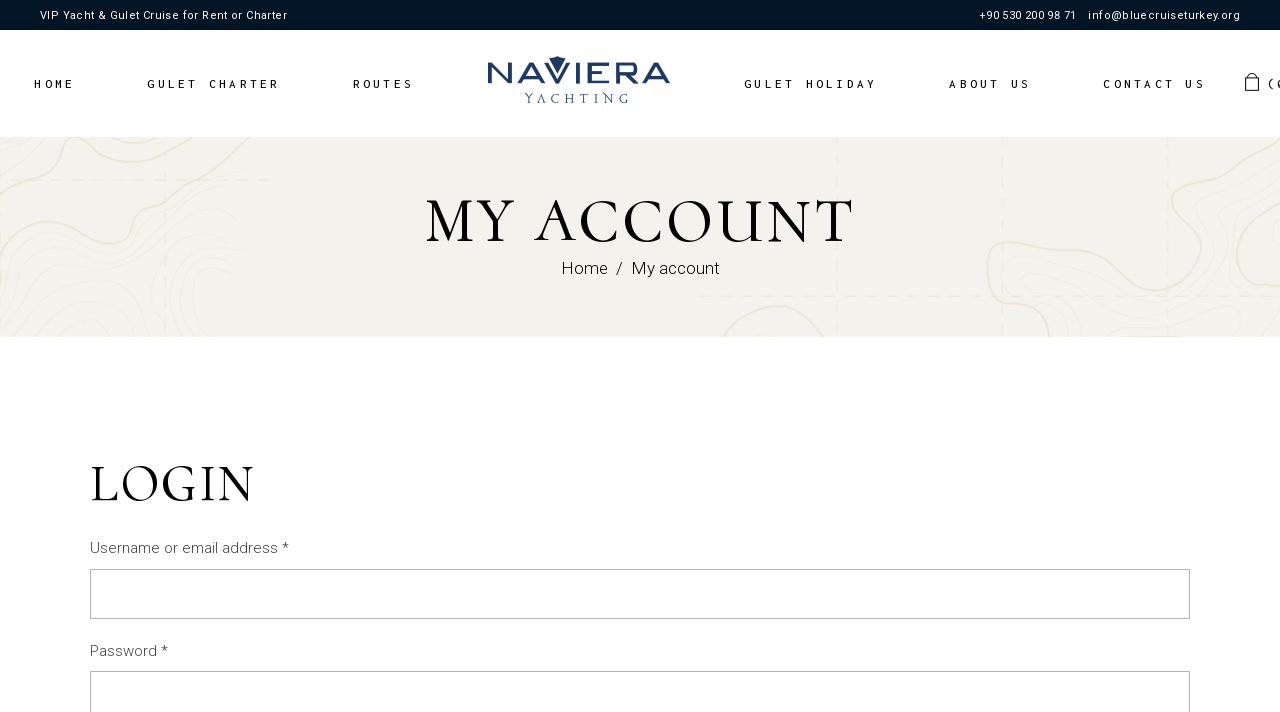

--- FILE ---
content_type: text/html; charset=UTF-8
request_url: https://bluecruiseturkey.org/my-account-2/
body_size: 21779
content:
<!DOCTYPE html>
<html lang="en-US">
<head>
	<meta charset="UTF-8">
	<meta name="viewport" content="width=device-width, initial-scale=1, user-scalable=yes">
	<link rel="profile" href="https://gmpg.org/xfn/11">

	<title>My account &#8211; Blue Cruise Turkey</title>
<meta name='robots' content='max-image-preview:large' />
<link rel='dns-prefetch' href='//fonts.googleapis.com' />
<link rel="alternate" type="application/rss+xml" title="Blue Cruise Turkey &raquo; Feed" href="https://bluecruiseturkey.org/feed/" />
<link rel="alternate" title="oEmbed (JSON)" type="application/json+oembed" href="https://bluecruiseturkey.org/wp-json/oembed/1.0/embed?url=https%3A%2F%2Fbluecruiseturkey.org%2Fmy-account-2%2F" />
<link rel="alternate" title="oEmbed (XML)" type="text/xml+oembed" href="https://bluecruiseturkey.org/wp-json/oembed/1.0/embed?url=https%3A%2F%2Fbluecruiseturkey.org%2Fmy-account-2%2F&#038;format=xml" />
<style id='wp-img-auto-sizes-contain-inline-css' type='text/css'>
img:is([sizes=auto i],[sizes^="auto," i]){contain-intrinsic-size:3000px 1500px}
/*# sourceURL=wp-img-auto-sizes-contain-inline-css */
</style>

<link rel='stylesheet' id='animate-css' href='https://bluecruiseturkey.org/wp-content/plugins/qi-blocks/assets/css/plugins/animate/animate.min.css?ver=4.1.1' type='text/css' media='all' />
<link rel='stylesheet' id='sbi_styles-css' href='https://bluecruiseturkey.org/wp-content/plugins/instagram-feed/css/sbi-styles.min.css?ver=6.10.0' type='text/css' media='all' />
<link rel='stylesheet' id='dripicons-css' href='https://bluecruiseturkey.org/wp-content/plugins/seafarer-core/inc/icons/dripicons/assets/css/dripicons.min.css?ver=6.9' type='text/css' media='all' />
<link rel='stylesheet' id='elegant-icons-css' href='https://bluecruiseturkey.org/wp-content/plugins/seafarer-core/inc/icons/elegant-icons/assets/css/elegant-icons.min.css?ver=6.9' type='text/css' media='all' />
<link rel='stylesheet' id='font-awesome-css' href='https://bluecruiseturkey.org/wp-content/plugins/seafarer-core/inc/icons/font-awesome/assets/css/all.min.css?ver=6.9' type='text/css' media='all' />
<link rel='stylesheet' id='ionicons-css' href='https://bluecruiseturkey.org/wp-content/plugins/seafarer-core/inc/icons/ionicons/assets/css/ionicons.min.css?ver=6.9' type='text/css' media='all' />
<link rel='stylesheet' id='linea-icons-css' href='https://bluecruiseturkey.org/wp-content/plugins/seafarer-core/inc/icons/linea-icons/assets/css/linea-icons.min.css?ver=6.9' type='text/css' media='all' />
<link rel='stylesheet' id='linear-icons-css' href='https://bluecruiseturkey.org/wp-content/plugins/seafarer-core/inc/icons/linear-icons/assets/css/linear-icons.min.css?ver=6.9' type='text/css' media='all' />
<link rel='stylesheet' id='material-icons-css' href='https://fonts.googleapis.com/icon?family=Material+Icons&#038;ver=6.9' type='text/css' media='all' />
<link rel='stylesheet' id='simple-line-icons-css' href='https://bluecruiseturkey.org/wp-content/plugins/seafarer-core/inc/icons/simple-line-icons/assets/css/simple-line-icons.min.css?ver=6.9' type='text/css' media='all' />
<style id='wp-emoji-styles-inline-css' type='text/css'>

	img.wp-smiley, img.emoji {
		display: inline !important;
		border: none !important;
		box-shadow: none !important;
		height: 1em !important;
		width: 1em !important;
		margin: 0 0.07em !important;
		vertical-align: -0.1em !important;
		background: none !important;
		padding: 0 !important;
	}
/*# sourceURL=wp-emoji-styles-inline-css */
</style>
<style id='wp-block-library-inline-css' type='text/css'>
:root{--wp-block-synced-color:#7a00df;--wp-block-synced-color--rgb:122,0,223;--wp-bound-block-color:var(--wp-block-synced-color);--wp-editor-canvas-background:#ddd;--wp-admin-theme-color:#007cba;--wp-admin-theme-color--rgb:0,124,186;--wp-admin-theme-color-darker-10:#006ba1;--wp-admin-theme-color-darker-10--rgb:0,107,160.5;--wp-admin-theme-color-darker-20:#005a87;--wp-admin-theme-color-darker-20--rgb:0,90,135;--wp-admin-border-width-focus:2px}@media (min-resolution:192dpi){:root{--wp-admin-border-width-focus:1.5px}}.wp-element-button{cursor:pointer}:root .has-very-light-gray-background-color{background-color:#eee}:root .has-very-dark-gray-background-color{background-color:#313131}:root .has-very-light-gray-color{color:#eee}:root .has-very-dark-gray-color{color:#313131}:root .has-vivid-green-cyan-to-vivid-cyan-blue-gradient-background{background:linear-gradient(135deg,#00d084,#0693e3)}:root .has-purple-crush-gradient-background{background:linear-gradient(135deg,#34e2e4,#4721fb 50%,#ab1dfe)}:root .has-hazy-dawn-gradient-background{background:linear-gradient(135deg,#faaca8,#dad0ec)}:root .has-subdued-olive-gradient-background{background:linear-gradient(135deg,#fafae1,#67a671)}:root .has-atomic-cream-gradient-background{background:linear-gradient(135deg,#fdd79a,#004a59)}:root .has-nightshade-gradient-background{background:linear-gradient(135deg,#330968,#31cdcf)}:root .has-midnight-gradient-background{background:linear-gradient(135deg,#020381,#2874fc)}:root{--wp--preset--font-size--normal:16px;--wp--preset--font-size--huge:42px}.has-regular-font-size{font-size:1em}.has-larger-font-size{font-size:2.625em}.has-normal-font-size{font-size:var(--wp--preset--font-size--normal)}.has-huge-font-size{font-size:var(--wp--preset--font-size--huge)}.has-text-align-center{text-align:center}.has-text-align-left{text-align:left}.has-text-align-right{text-align:right}.has-fit-text{white-space:nowrap!important}#end-resizable-editor-section{display:none}.aligncenter{clear:both}.items-justified-left{justify-content:flex-start}.items-justified-center{justify-content:center}.items-justified-right{justify-content:flex-end}.items-justified-space-between{justify-content:space-between}.screen-reader-text{border:0;clip-path:inset(50%);height:1px;margin:-1px;overflow:hidden;padding:0;position:absolute;width:1px;word-wrap:normal!important}.screen-reader-text:focus{background-color:#ddd;clip-path:none;color:#444;display:block;font-size:1em;height:auto;left:5px;line-height:normal;padding:15px 23px 14px;text-decoration:none;top:5px;width:auto;z-index:100000}html :where(.has-border-color){border-style:solid}html :where([style*=border-top-color]){border-top-style:solid}html :where([style*=border-right-color]){border-right-style:solid}html :where([style*=border-bottom-color]){border-bottom-style:solid}html :where([style*=border-left-color]){border-left-style:solid}html :where([style*=border-width]){border-style:solid}html :where([style*=border-top-width]){border-top-style:solid}html :where([style*=border-right-width]){border-right-style:solid}html :where([style*=border-bottom-width]){border-bottom-style:solid}html :where([style*=border-left-width]){border-left-style:solid}html :where(img[class*=wp-image-]){height:auto;max-width:100%}:where(figure){margin:0 0 1em}html :where(.is-position-sticky){--wp-admin--admin-bar--position-offset:var(--wp-admin--admin-bar--height,0px)}@media screen and (max-width:600px){html :where(.is-position-sticky){--wp-admin--admin-bar--position-offset:0px}}
/*# sourceURL=/wp-includes/css/dist/block-library/common.min.css */
</style>
<style id='classic-theme-styles-inline-css' type='text/css'>
/*! This file is auto-generated */
.wp-block-button__link{color:#fff;background-color:#32373c;border-radius:9999px;box-shadow:none;text-decoration:none;padding:calc(.667em + 2px) calc(1.333em + 2px);font-size:1.125em}.wp-block-file__button{background:#32373c;color:#fff;text-decoration:none}
/*# sourceURL=/wp-includes/css/classic-themes.min.css */
</style>
<link rel='stylesheet' id='contact-form-7-css' href='https://bluecruiseturkey.org/wp-content/plugins/contact-form-7/includes/css/styles.css?ver=6.1.4' type='text/css' media='all' />
<link rel='stylesheet' id='ctf_styles-css' href='https://bluecruiseturkey.org/wp-content/plugins/custom-twitter-feeds/css/ctf-styles.min.css?ver=2.3.1' type='text/css' media='all' />
<link rel='stylesheet' id='qi-blocks-grid-css' href='https://bluecruiseturkey.org/wp-content/plugins/qi-blocks/assets/dist/grid.css?ver=1.4.7' type='text/css' media='all' />
<link rel='stylesheet' id='qi-blocks-main-css' href='https://bluecruiseturkey.org/wp-content/plugins/qi-blocks/assets/dist/main.css?ver=1.4.7' type='text/css' media='all' />
<link rel='stylesheet' id='sr7css-css' href='//bluecruiseturkey.org/wp-content/plugins/revslider/public/css/sr7.css?ver=6.7.20' type='text/css' media='all' />
<link rel='stylesheet' id='select2-css' href='https://bluecruiseturkey.org/wp-content/plugins/woocommerce/assets/css/select2.css?ver=10.4.3' type='text/css' media='all' />
<style id='woocommerce-inline-inline-css' type='text/css'>
.woocommerce form .form-row .required { visibility: visible; }
/*# sourceURL=woocommerce-inline-inline-css */
</style>
<link rel='stylesheet' id='qi-addons-for-elementor-grid-style-css' href='https://bluecruiseturkey.org/wp-content/plugins/qi-addons-for-elementor/assets/css/grid.min.css?ver=1.9.5' type='text/css' media='all' />
<link rel='stylesheet' id='qi-addons-for-elementor-helper-parts-style-css' href='https://bluecruiseturkey.org/wp-content/plugins/qi-addons-for-elementor/assets/css/helper-parts.min.css?ver=1.9.5' type='text/css' media='all' />
<link rel='stylesheet' id='qi-addons-for-elementor-style-css' href='https://bluecruiseturkey.org/wp-content/plugins/qi-addons-for-elementor/assets/css/main.min.css?ver=1.9.5' type='text/css' media='all' />
<link rel='stylesheet' id='perfect-scrollbar-css' href='https://bluecruiseturkey.org/wp-content/plugins/seafarer-core/assets/plugins/perfect-scrollbar/perfect-scrollbar.css?ver=6.9' type='text/css' media='all' />
<link rel='stylesheet' id='swiper-css' href='https://bluecruiseturkey.org/wp-content/plugins/qi-addons-for-elementor/assets/plugins/swiper/8.4.5/swiper.min.css?ver=8.4.5' type='text/css' media='all' />
<link rel='stylesheet' id='seafarer-main-css' href='https://bluecruiseturkey.org/wp-content/themes/seafarer/assets/css/main.min.css?ver=6.9' type='text/css' media='all' />
<link rel='stylesheet' id='seafarer-core-style-css' href='https://bluecruiseturkey.org/wp-content/plugins/seafarer-core/assets/css/seafarer-core.min.css?ver=6.9' type='text/css' media='all' />
<link rel='stylesheet' id='seafarer-google-fonts-css' href='https://fonts.googleapis.com/css?family=Roboto%3A300%2C400%2C500%2C600%2C700%7CCormorant+Upright%3A300%2C400%2C500%2C600%2C700%7CInconsolata%3A300%2C400%2C500%2C600%2C700%7CCormorant+Unicase%3A300%2C400%2C500%2C600%2C700&#038;subset=latin-ext&#038;display=swap&#038;ver=1.0.0' type='text/css' media='all' />
<link rel='stylesheet' id='seafarer-style-css' href='https://bluecruiseturkey.org/wp-content/themes/seafarer/style.css?ver=6.9' type='text/css' media='all' />
<style id='seafarer-style-inline-css' type='text/css'>
#qodef-page-inner { padding: 95px 0 120px 0;}@media only screen and (max-width: 1024px) { #qodef-page-inner { padding: 95px 0 120px 0;}}.qodef-header-sticky { border-bottom-color: #bfa888;border-bottom-width: 1px;border-bottom-style: solid;}#qodef-page-mobile-header .qodef-mobile-header-logo-link { height: 30px;}#qodef-side-area { background-image: url(https://bluecruiseturkey.org/wp-content/uploads/2021/08/sida-area-back-1.jpg);}#qodef-page-spinner .qodef-m-inner { background-image: url(https://bluecruiseturkey.org/wp-content/uploads/2021/10/preloader-bckr-1.jpg);background-color: #f3f2ed;color: #bfa888;}.qodef-page-title { background-image: url(https://bluecruiseturkey.org/wp-content/uploads/2021/07/Post-single-title-img-1.jpg);}
/*# sourceURL=seafarer-style-inline-css */
</style>
<script type="text/javascript" src="https://bluecruiseturkey.org/wp-includes/js/jquery/jquery.min.js?ver=3.7.1" id="jquery-core-js"></script>
<script type="text/javascript" src="https://bluecruiseturkey.org/wp-includes/js/jquery/jquery-migrate.min.js?ver=3.4.1" id="jquery-migrate-js"></script>
<script type="text/javascript" src="//bluecruiseturkey.org/wp-content/plugins/revslider/public/js/libs/tptools.js?ver=6.7.20" id="tp-tools-js" async="async" data-wp-strategy="async"></script>
<script type="text/javascript" src="//bluecruiseturkey.org/wp-content/plugins/revslider/public/js/sr7.js?ver=6.7.20" id="sr7-js" async="async" data-wp-strategy="async"></script>
<script type="text/javascript" src="https://bluecruiseturkey.org/wp-content/plugins/woocommerce/assets/js/jquery-blockui/jquery.blockUI.min.js?ver=2.7.0-wc.10.4.3" id="wc-jquery-blockui-js" defer="defer" data-wp-strategy="defer"></script>
<script type="text/javascript" id="wc-add-to-cart-js-extra">
/* <![CDATA[ */
var wc_add_to_cart_params = {"ajax_url":"/wp-admin/admin-ajax.php","wc_ajax_url":"/?wc-ajax=%%endpoint%%","i18n_view_cart":"View cart","cart_url":"https://bluecruiseturkey.org/cart/","is_cart":"","cart_redirect_after_add":"no"};
//# sourceURL=wc-add-to-cart-js-extra
/* ]]> */
</script>
<script type="text/javascript" src="https://bluecruiseturkey.org/wp-content/plugins/woocommerce/assets/js/frontend/add-to-cart.min.js?ver=10.4.3" id="wc-add-to-cart-js" defer="defer" data-wp-strategy="defer"></script>
<script type="text/javascript" src="https://bluecruiseturkey.org/wp-content/plugins/woocommerce/assets/js/selectWoo/selectWoo.full.min.js?ver=1.0.9-wc.10.4.3" id="selectWoo-js" defer="defer" data-wp-strategy="defer"></script>
<script type="text/javascript" src="https://bluecruiseturkey.org/wp-content/plugins/woocommerce/assets/js/frontend/account-i18n.min.js?ver=10.4.3" id="wc-account-i18n-js" defer="defer" data-wp-strategy="defer"></script>
<script type="text/javascript" src="https://bluecruiseturkey.org/wp-content/plugins/woocommerce/assets/js/js-cookie/js.cookie.min.js?ver=2.1.4-wc.10.4.3" id="wc-js-cookie-js" defer="defer" data-wp-strategy="defer"></script>
<script type="text/javascript" id="woocommerce-js-extra">
/* <![CDATA[ */
var woocommerce_params = {"ajax_url":"/wp-admin/admin-ajax.php","wc_ajax_url":"/?wc-ajax=%%endpoint%%","i18n_password_show":"Show password","i18n_password_hide":"Hide password"};
//# sourceURL=woocommerce-js-extra
/* ]]> */
</script>
<script type="text/javascript" src="https://bluecruiseturkey.org/wp-content/plugins/woocommerce/assets/js/frontend/woocommerce.min.js?ver=10.4.3" id="woocommerce-js" defer="defer" data-wp-strategy="defer"></script>
<script type="text/javascript" src="https://bluecruiseturkey.org/wp-content/plugins/woocommerce/assets/js/select2/select2.full.min.js?ver=4.0.3-wc.10.4.3" id="wc-select2-js" defer="defer" data-wp-strategy="defer"></script>
<link rel="https://api.w.org/" href="https://bluecruiseturkey.org/wp-json/" /><link rel="alternate" title="JSON" type="application/json" href="https://bluecruiseturkey.org/wp-json/wp/v2/pages/5177" /><link rel="EditURI" type="application/rsd+xml" title="RSD" href="https://bluecruiseturkey.org/xmlrpc.php?rsd" />
<meta name="generator" content="WordPress 6.9" />
<meta name="generator" content="WooCommerce 10.4.3" />
<link rel="canonical" href="https://bluecruiseturkey.org/my-account-2/" />
<link rel='shortlink' href='https://bluecruiseturkey.org/?p=5177' />
<link rel="icon" type="image/png" href="/wp-content/uploads/fbrfg/favicon-96x96.png" sizes="96x96" />
<link rel="icon" type="image/svg+xml" href="/wp-content/uploads/fbrfg/favicon.svg" />
<link rel="shortcut icon" href="/wp-content/uploads/fbrfg/favicon.ico" />
<link rel="apple-touch-icon" sizes="180x180" href="/wp-content/uploads/fbrfg/apple-touch-icon.png" />
<link rel="manifest" href="/wp-content/uploads/fbrfg/site.webmanifest" />	<noscript><style>.woocommerce-product-gallery{ opacity: 1 !important; }</style></noscript>
	<meta name="generator" content="Elementor 3.34.0; features: e_font_icon_svg, additional_custom_breakpoints; settings: css_print_method-external, google_font-enabled, font_display-swap">
			<style>
				.e-con.e-parent:nth-of-type(n+4):not(.e-lazyloaded):not(.e-no-lazyload),
				.e-con.e-parent:nth-of-type(n+4):not(.e-lazyloaded):not(.e-no-lazyload) * {
					background-image: none !important;
				}
				@media screen and (max-height: 1024px) {
					.e-con.e-parent:nth-of-type(n+3):not(.e-lazyloaded):not(.e-no-lazyload),
					.e-con.e-parent:nth-of-type(n+3):not(.e-lazyloaded):not(.e-no-lazyload) * {
						background-image: none !important;
					}
				}
				@media screen and (max-height: 640px) {
					.e-con.e-parent:nth-of-type(n+2):not(.e-lazyloaded):not(.e-no-lazyload),
					.e-con.e-parent:nth-of-type(n+2):not(.e-lazyloaded):not(.e-no-lazyload) * {
						background-image: none !important;
					}
				}
			</style>
			<link rel="preconnect" href="https://fonts.googleapis.com">
<link rel="preconnect" href="https://fonts.gstatic.com/" crossorigin>
<meta name="generator" content="Powered by Slider Revolution 6.7.20 - responsive, Mobile-Friendly Slider Plugin for WordPress with comfortable drag and drop interface." />
<style class='wp-fonts-local' type='text/css'>
@font-face{font-family:Inter;font-style:normal;font-weight:300 900;font-display:fallback;src:url('https://bluecruiseturkey.org/wp-content/plugins/woocommerce/assets/fonts/Inter-VariableFont_slnt,wght.woff2') format('woff2');font-stretch:normal;}
@font-face{font-family:Cardo;font-style:normal;font-weight:400;font-display:fallback;src:url('https://bluecruiseturkey.org/wp-content/plugins/woocommerce/assets/fonts/cardo_normal_400.woff2') format('woff2');}
</style>
<script>
	window._tpt			??= {};
	window.SR7			??= {};
	_tpt.R				??= {};
	_tpt.R.fonts		??= {};
	_tpt.R.fonts.customFonts??= {};
	SR7.devMode			=  false;
	SR7.F 				??= {};
	SR7.G				??= {};
	SR7.LIB				??= {};
	SR7.E				??= {};
	SR7.E.gAddons		??= {};
	SR7.E.php 			??= {};
	SR7.E.nonce			= '2592e22aa6';
	SR7.E.ajaxurl		= 'https://bluecruiseturkey.org/wp-admin/admin-ajax.php';
	SR7.E.resturl		= 'https://bluecruiseturkey.org/wp-json/';
	SR7.E.slug_path		= 'revslider/revslider.php';
	SR7.E.slug			= 'revslider';
	SR7.E.plugin_url	= 'https://bluecruiseturkey.org/wp-content/plugins/revslider/';
	SR7.E.wp_plugin_url = 'https://bluecruiseturkey.org/wp-content/plugins/';
	SR7.E.revision		= '6.7.20';
	SR7.E.fontBaseUrl	= '//fonts.googleapis.com/css2?family=';
	SR7.G.breakPoints 	= [1240,1024,778,480];
	SR7.E.modules 		= ['module','page','slide','layer','draw','animate','srtools','canvas','defaults','carousel','navigation','media','modifiers','migration'];
	SR7.E.libs 			= ['WEBGL'];
	SR7.E.css 			= ['csslp','cssbtns','cssfilters','cssnav','cssmedia'];
	SR7.E.resources		= {};
	SR7.JSON			??= {};
/*! Slider Revolution 7.0 - Page Processor */
!function(){"use strict";window.SR7??={},window._tpt??={},SR7.version="Slider Revolution 6.7.16",_tpt.getWinDim=function(t){_tpt.screenHeightWithUrlBar??=window.innerHeight;let e=SR7.F?.modal?.visible&&SR7.M[SR7.F.module.getIdByAlias(SR7.F.modal.requested)];_tpt.scrollBar=window.innerWidth!==document.documentElement.clientWidth||e&&window.innerWidth!==e.c.module.clientWidth,_tpt.winW=window.innerWidth-(_tpt.scrollBar||"prepare"==t?_tpt.scrollBarW??_tpt.mesureScrollBar():0),_tpt.winH=window.innerHeight,_tpt.winWAll=document.documentElement.clientWidth},_tpt.getResponsiveLevel=function(t,e){SR7.M[e];return _tpt.closestGE(t,_tpt.winWAll)},_tpt.mesureScrollBar=function(){let t=document.createElement("div");return t.className="RSscrollbar-measure",t.style.width="100px",t.style.height="100px",t.style.overflow="scroll",t.style.position="absolute",t.style.top="-9999px",document.body.appendChild(t),_tpt.scrollBarW=t.offsetWidth-t.clientWidth,document.body.removeChild(t),_tpt.scrollBarW},_tpt.loadCSS=async function(t,e,s){return s?_tpt.R.fonts.required[e].status=1:(_tpt.R[e]??={},_tpt.R[e].status=1),new Promise(((n,i)=>{if(_tpt.isStylesheetLoaded(t))s?_tpt.R.fonts.required[e].status=2:_tpt.R[e].status=2,n();else{const l=document.createElement("link");l.rel="stylesheet";let o="text",r="css";l["type"]=o+"/"+r,l.href=t,l.onload=()=>{s?_tpt.R.fonts.required[e].status=2:_tpt.R[e].status=2,n()},l.onerror=()=>{s?_tpt.R.fonts.required[e].status=3:_tpt.R[e].status=3,i(new Error(`Failed to load CSS: ${t}`))},document.head.appendChild(l)}}))},_tpt.addContainer=function(t){const{tag:e="div",id:s,class:n,datas:i,textContent:l,iHTML:o}=t,r=document.createElement(e);if(s&&""!==s&&(r.id=s),n&&""!==n&&(r.className=n),i)for(const[t,e]of Object.entries(i))"style"==t?r.style.cssText=e:r.setAttribute(`data-${t}`,e);return l&&(r.textContent=l),o&&(r.innerHTML=o),r},_tpt.collector=function(){return{fragment:new DocumentFragment,add(t){var e=_tpt.addContainer(t);return this.fragment.appendChild(e),e},append(t){t.appendChild(this.fragment)}}},_tpt.isStylesheetLoaded=function(t){let e=t.split("?")[0];return Array.from(document.querySelectorAll('link[rel="stylesheet"], link[rel="preload"]')).some((t=>t.href.split("?")[0]===e))},_tpt.preloader={requests:new Map,preloaderTemplates:new Map,show:function(t,e){if(!e||!t)return;const{type:s,color:n}=e;if(s<0||"off"==s)return;const i=`preloader_${s}`;let l=this.preloaderTemplates.get(i);l||(l=this.build(s,n),this.preloaderTemplates.set(i,l)),this.requests.has(t)||this.requests.set(t,{count:0});const o=this.requests.get(t);clearTimeout(o.timer),o.count++,1===o.count&&(o.timer=setTimeout((()=>{o.preloaderClone=l.cloneNode(!0),o.anim&&o.anim.kill(),void 0!==_tpt.gsap?o.anim=_tpt.gsap.fromTo(o.preloaderClone,1,{opacity:0},{opacity:1}):o.preloaderClone.classList.add("sr7-fade-in"),t.appendChild(o.preloaderClone)}),150))},hide:function(t){if(!this.requests.has(t))return;const e=this.requests.get(t);e.count--,e.count<0&&(e.count=0),e.anim&&e.anim.kill(),0===e.count&&(clearTimeout(e.timer),e.preloaderClone&&(e.preloaderClone.classList.remove("sr7-fade-in"),e.anim=_tpt.gsap.to(e.preloaderClone,.3,{opacity:0,onComplete:function(){e.preloaderClone.remove()}})))},state:function(t){if(!this.requests.has(t))return!1;return this.requests.get(t).count>0},build:(t,e="#ffffff",s="")=>{if(t<0||"off"===t)return null;const n=parseInt(t);if(t="prlt"+n,isNaN(n))return null;if(_tpt.loadCSS(SR7.E.plugin_url+"public/css/preloaders/t"+n+".css","preloader_"+t),isNaN(n)||n<6){const i=`background-color:${e}`,l=1===n||2==n?i:"",o=3===n||4==n?i:"",r=_tpt.collector();["dot1","dot2","bounce1","bounce2","bounce3"].forEach((t=>r.add({tag:"div",class:t,datas:{style:o}})));const d=_tpt.addContainer({tag:"sr7-prl",class:`${t} ${s}`,datas:{style:l}});return r.append(d),d}{let i={};if(7===n){let t;e.startsWith("#")?(t=e.replace("#",""),t=`rgba(${parseInt(t.substring(0,2),16)}, ${parseInt(t.substring(2,4),16)}, ${parseInt(t.substring(4,6),16)}, `):e.startsWith("rgb")&&(t=e.slice(e.indexOf("(")+1,e.lastIndexOf(")")).split(",").map((t=>t.trim())),t=`rgba(${t[0]}, ${t[1]}, ${t[2]}, `),t&&(i.style=`border-top-color: ${t}0.65); border-bottom-color: ${t}0.15); border-left-color: ${t}0.65); border-right-color: ${t}0.15)`)}else 12===n&&(i.style=`background:${e}`);const l=[10,0,4,2,5,9,0,4,4,2][n-6],o=_tpt.collector(),r=o.add({tag:"div",class:"sr7-prl-inner",datas:i});Array.from({length:l}).forEach((()=>r.appendChild(o.add({tag:"span",datas:{style:`background:${e}`}}))));const d=_tpt.addContainer({tag:"sr7-prl",class:`${t} ${s}`});return o.append(d),d}}},SR7.preLoader={show:(t,e)=>{"off"!==(SR7.M[t]?.settings?.pLoader?.type??"off")&&_tpt.preloader.show(e||SR7.M[t].c.module,SR7.M[t]?.settings?.pLoader??{color:"#fff",type:10})},hide:(t,e)=>{"off"!==(SR7.M[t]?.settings?.pLoader?.type??"off")&&_tpt.preloader.hide(e||SR7.M[t].c.module)},state:(t,e)=>_tpt.preloader.state(e||SR7.M[t].c.module)},_tpt.prepareModuleHeight=function(t){window.SR7.M??={},window.SR7.M[t.id]??={},"ignore"==t.googleFont&&(SR7.E.ignoreGoogleFont=!0);let e=window.SR7.M[t.id];if(null==_tpt.scrollBarW&&_tpt.mesureScrollBar(),e.c??={},e.states??={},e.settings??={},e.settings.size??={},t.fixed&&(e.settings.fixed=!0),e.c.module=document.getElementById(t.id),e.c.adjuster=e.c.module.getElementsByTagName("sr7-adjuster")[0],e.c.content=e.c.module.getElementsByTagName("sr7-content")[0],"carousel"==t.type&&(e.c.carousel=e.c.content.getElementsByTagName("sr7-carousel")[0]),null==e.c.module||null==e.c.module)return;t.plType&&t.plColor&&(e.settings.pLoader={type:t.plType,color:t.plColor}),void 0!==t.plType&&"off"!==t.plType&&SR7.preLoader.show(t.id,e.c.module),_tpt.winW||_tpt.getWinDim("prepare"),_tpt.getWinDim();let s=""+e.c.module.dataset?.modal;"modal"==s||"true"==s||"undefined"!==s&&"false"!==s||(e.settings.size.fullWidth=t.size.fullWidth,e.LEV??=_tpt.getResponsiveLevel(window.SR7.G.breakPoints,t.id),t.vpt=_tpt.fillArray(t.vpt,5),e.settings.vPort=t.vpt[e.LEV],void 0!==t.el&&"720"==t.el[4]&&t.gh[4]!==t.el[4]&&"960"==t.el[3]&&t.gh[3]!==t.el[3]&&"768"==t.el[2]&&t.gh[2]!==t.el[2]&&delete t.el,e.settings.size.height=null==t.el||null==t.el[e.LEV]||0==t.el[e.LEV]||"auto"==t.el[e.LEV]?_tpt.fillArray(t.gh,5,-1):_tpt.fillArray(t.el,5,-1),e.settings.size.width=_tpt.fillArray(t.gw,5,-1),e.settings.size.minHeight=_tpt.fillArray(t.mh??[0],5,-1),e.cacheSize={fullWidth:e.settings.size?.fullWidth,fullHeight:e.settings.size?.fullHeight},void 0!==t.off&&(t.off?.t&&(e.settings.size.m??={})&&(e.settings.size.m.t=t.off.t),t.off?.b&&(e.settings.size.m??={})&&(e.settings.size.m.b=t.off.b),t.off?.l&&(e.settings.size.p??={})&&(e.settings.size.p.l=t.off.l),t.off?.r&&(e.settings.size.p??={})&&(e.settings.size.p.r=t.off.r),e.offsetPrepared=!0),_tpt.updatePMHeight(t.id,t,!0))},_tpt.updatePMHeight=(t,e,s)=>{let n=SR7.M[t];var i=n.settings.size.fullWidth?_tpt.winW:n.c.module.parentNode.offsetWidth;i=0===i||isNaN(i)?_tpt.winW:i;let l=n.settings.size.width[n.LEV]||n.settings.size.width[n.LEV++]||n.settings.size.width[n.LEV--]||i,o=n.settings.size.height[n.LEV]||n.settings.size.height[n.LEV++]||n.settings.size.height[n.LEV--]||0,r=n.settings.size.minHeight[n.LEV]||n.settings.size.minHeight[n.LEV++]||n.settings.size.minHeight[n.LEV--]||0;if(o="auto"==o?0:o,o=parseInt(o),"carousel"!==e.type&&(i-=parseInt(e.onw??0)||0),n.MP=!n.settings.size.fullWidth&&i<l||_tpt.winW<l?Math.min(1,i/l):1,e.size.fullScreen||e.size.fullHeight){let t=parseInt(e.fho)||0,s=(""+e.fho).indexOf("%")>-1;e.newh=_tpt.winH-(s?_tpt.winH*t/100:t)}else e.newh=n.MP*Math.max(o,r);if(e.newh+=(parseInt(e.onh??0)||0)+(parseInt(e.carousel?.pt)||0)+(parseInt(e.carousel?.pb)||0),void 0!==e.slideduration&&(e.newh=Math.max(e.newh,parseInt(e.slideduration)/3)),e.shdw&&_tpt.buildShadow(e.id,e),n.c.adjuster.style.height=e.newh+"px",n.c.module.style.height=e.newh+"px",n.c.content.style.height=e.newh+"px",n.states.heightPrepared=!0,n.dims??={},n.dims.moduleRect=n.c.module.getBoundingClientRect(),n.c.content.style.left="-"+n.dims.moduleRect.left+"px",!n.settings.size.fullWidth)return s&&requestAnimationFrame((()=>{i!==n.c.module.parentNode.offsetWidth&&_tpt.updatePMHeight(e.id,e)})),void _tpt.bgStyle(e.id,e,window.innerWidth==_tpt.winW,!0);_tpt.bgStyle(e.id,e,window.innerWidth==_tpt.winW,!0),requestAnimationFrame((function(){s&&requestAnimationFrame((()=>{i!==n.c.module.parentNode.offsetWidth&&_tpt.updatePMHeight(e.id,e)}))})),n.earlyResizerFunction||(n.earlyResizerFunction=function(){requestAnimationFrame((function(){_tpt.getWinDim(),_tpt.moduleDefaults(e.id,e),_tpt.updateSlideBg(t,!0)}))},window.addEventListener("resize",n.earlyResizerFunction))},_tpt.buildShadow=function(t,e){let s=SR7.M[t];null==s.c.shadow&&(s.c.shadow=document.createElement("sr7-module-shadow"),s.c.shadow.classList.add("sr7-shdw-"+e.shdw),s.c.content.appendChild(s.c.shadow))},_tpt.bgStyle=async(t,e,s,n,i)=>{const l=SR7.M[t];if((e=e??l.settings).fixed&&!l.c.module.classList.contains("sr7-top-fixed")&&(l.c.module.classList.add("sr7-top-fixed"),l.c.module.style.position="fixed",l.c.module.style.width="100%",l.c.module.style.top="0px",l.c.module.style.left="0px",l.c.module.style.pointerEvents="none",l.c.module.style.zIndex=5e3,l.c.content.style.pointerEvents="none"),null==l.c.bgcanvas){let t=document.createElement("sr7-module-bg"),o=!1;if("string"==typeof e?.bg?.color&&e?.bg?.color.includes("{"))if(_tpt.gradient&&_tpt.gsap)e.bg.color=_tpt.gradient.convert(e.bg.color);else try{let t=JSON.parse(e.bg.color);(t?.orig||t?.string)&&(e.bg.color=JSON.parse(e.bg.color))}catch(t){return}let r="string"==typeof e?.bg?.color?e?.bg?.color||"transparent":e?.bg?.color?.string??e?.bg?.color?.orig??e?.bg?.color?.color??"transparent";if(t.style["background"+(String(r).includes("grad")?"":"Color")]=r,("transparent"!==r||i)&&(o=!0),l.offsetPrepared&&(t.style.visibility="hidden"),e?.bg?.image?.src&&(t.style.backgroundImage=`url(${e?.bg?.image.src})`,t.style.backgroundSize=""==(e.bg.image?.size??"")?"cover":e.bg.image.size,t.style.backgroundPosition=e.bg.image.position,t.style.backgroundRepeat=""==e.bg.image.repeat||null==e.bg.image.repeat?"no-repeat":e.bg.image.repeat,o=!0),!o)return;l.c.bgcanvas=t,e.size.fullWidth?t.style.width=_tpt.winW-(s&&_tpt.winH<document.body.offsetHeight?_tpt.scrollBarW:0)+"px":n&&(t.style.width=l.c.module.offsetWidth+"px"),e.sbt?.use?l.c.content.appendChild(l.c.bgcanvas):l.c.module.appendChild(l.c.bgcanvas)}l.c.bgcanvas.style.height=void 0!==e.newh?e.newh+"px":("carousel"==e.type?l.dims.module.h:l.dims.content.h)+"px",l.c.bgcanvas.style.left=!s&&e.sbt?.use||l.c.bgcanvas.closest("SR7-CONTENT")?"0px":"-"+(l?.dims?.moduleRect?.left??0)+"px"},_tpt.updateSlideBg=function(t,e){const s=SR7.M[t];let n=s.settings;s?.c?.bgcanvas&&(n.size.fullWidth?s.c.bgcanvas.style.width=_tpt.winW-(e&&_tpt.winH<document.body.offsetHeight?_tpt.scrollBarW:0)+"px":preparing&&(s.c.bgcanvas.style.width=s.c.module.offsetWidth+"px"))},_tpt.moduleDefaults=(t,e)=>{let s=SR7.M[t];null!=s&&null!=s.c&&null!=s.c.module&&(s.dims??={},s.dims.moduleRect=s.c.module.getBoundingClientRect(),s.c.content.style.left="-"+s.dims.moduleRect.left+"px",s.c.content.style.width=_tpt.winW-_tpt.scrollBarW+"px","carousel"==e.type&&(s.c.module.style.overflow="visible"),_tpt.bgStyle(t,e,window.innerWidth==_tpt.winW))},_tpt.getOffset=t=>{var e=t.getBoundingClientRect(),s=window.pageXOffset||document.documentElement.scrollLeft,n=window.pageYOffset||document.documentElement.scrollTop;return{top:e.top+n,left:e.left+s}},_tpt.fillArray=function(t,e){let s,n;t=Array.isArray(t)?t:[t];let i=Array(e),l=t.length;for(n=0;n<t.length;n++)i[n+(e-l)]=t[n],null==s&&"#"!==t[n]&&(s=t[n]);for(let t=0;t<e;t++)void 0!==i[t]&&"#"!=i[t]||(i[t]=s),s=i[t];return i},_tpt.closestGE=function(t,e){let s=Number.MAX_VALUE,n=-1;for(let i=0;i<t.length;i++)t[i]-1>=e&&t[i]-1-e<s&&(s=t[i]-1-e,n=i);return++n}}();</script>
		<style type="text/css" id="wp-custom-css">
			#qodef-tour-reservation {
    display: none;
}		</style>
		</head>
<body class="wp-singular page-template-default page page-id-5177 wp-theme-seafarer theme-seafarer qi-blocks-1.4.7 qodef-gutenberg--no-touch qode-framework-1.2.4 woocommerce-account woocommerce-page woocommerce-no-js qodef-qi--no-touch qi-addons-for-elementor-1.9.5 qodef-age-verification--opened qodef-back-to-top--enabled  qodef-header--divided qodef-header-appearance--sticky qodef-mobile-header--standard qodef-drop-down-second--full-width qodef-drop-down-second--default qodef-yith-wccl--predefined qodef-yith-wcqv--predefined qodef-yith-wcwl--predefined seafarer-core-1.2 seafarer-1.2 qodef-content-grid-1300 qodef-search--covers-header elementor-default elementor-kit-5" itemscope itemtype="https://schema.org/WebPage">
	<a class="skip-link screen-reader-text" href="#qodef-page-content">Skip to the content</a>	<div id="qodef-page-wrapper" class="">
			<div id="qodef-top-area">
		<div id="qodef-top-area-inner" >
				<div class="qodef-widget-holder qodef--left">
		<div id="block-2" class="widget widget_block widget_text qodef-top-bar-widget">
<p></p>
</div><div id="block-3" class="widget widget_block widget_text qodef-top-bar-widget">
<p>VIP Yacht & Gulet Cruise for Rent or Charter</p>
</div>	</div>
	<div class="qodef-widget-holder qodef--right">
		<div id="block-5" class="widget widget_block widget_text qodef-top-bar-widget">
<p><a href="tel:+90 530 200 98 71">+90 530 200 98 71</a></p>
</div><div id="block-8" class="widget widget_block widget_text qodef-top-bar-widget">
<p><a href="/cdn-cgi/l/email-protection#1a73747c755a78766f7f79686f73697f6e6f68717f633475687d"><span class="__cf_email__" data-cfemail="aac3c4ccc5eac8c6dfcfc9d8dfc3d9cfdedfd8c1cfd384c5d8cd">[email&#160;protected]</span></a></p>
</div>	</div>
		</div>
	</div>
<header id="qodef-page-header"  role="banner">
		<div id="qodef-page-header-inner" class="">
		<div class="qodef-divided-header-left-wrapper">
		<div class="qodef-widget-holder qodef--two">
		<div id="block-48" class="widget widget_block widget_search qodef-header-widget-area-two" data-area="header-widget-two"><form role="search" method="get" class="wp-block-search__button-inside wp-block-search__icon-button qodef-search-form wp-block-search" action="https://bluecruiseturkey.org/"><label for="qodef-search-form-1" class="qodef-search-form-label screen-reader-text">Search</label><div class="qodef-search-form-inner "><input type="search" id="qodef-search-form-1" class="qodef-search-form-field " name="s" value="" placeholder="search"  required /><button type="submit" class="qodef-search-form-button  qodef--button-inside qodef--has-icon" ><svg  xmlns="http://www.w3.org/2000/svg" xmlns:xlink="http://www.w3.org/1999/xlink" version="1.1" width="20" height="20" viewBox="0 0 20 20"><path d="M18.869 19.162l-5.943-6.484c1.339-1.401 2.075-3.233 2.075-5.178 0-2.003-0.78-3.887-2.197-5.303s-3.3-2.197-5.303-2.197-3.887 0.78-5.303 2.197-2.197 3.3-2.197 5.303 0.78 3.887 2.197 5.303 3.3 2.197 5.303 2.197c1.726 0 3.362-0.579 4.688-1.645l5.943 6.483c0.099 0.108 0.233 0.162 0.369 0.162 0.121 0 0.242-0.043 0.338-0.131 0.204-0.187 0.217-0.503 0.031-0.706zM1 7.5c0-3.584 2.916-6.5 6.5-6.5s6.5 2.916 6.5 6.5-2.916 6.5-6.5 6.5-6.5-2.916-6.5-6.5z"/></svg></button></div></form></div>	</div>
	<nav class="qodef-header-navigation" role="navigation" aria-label="Divided Left Menu">
		<ul id="menu-divided-left" class="menu"><li id="menu-item-5147" class="menu-item menu-item-type-custom menu-item-object-custom menu-item-5147 qodef--hide-link"><a href="#" onclick="JavaScript: return false;"><span class="qodef-menu-item-text">Home</span></a></li>
<li id="menu-item-5303" class="menu-item menu-item-type-post_type menu-item-object-page menu-item-5303"><a href="https://bluecruiseturkey.org/gulets/"><span class="qodef-menu-item-text">GULET CHARTER</span></a></li>
<li id="menu-item-5310" class="menu-item menu-item-type-post_type menu-item-object-page menu-item-has-children menu-item-5310 qodef-menu-item--narrow"><a href="https://bluecruiseturkey.org/routes/"><span class="qodef-menu-item-text">ROUTES<svg class="qodef-menu-item-arrow" xmlns="http://www.w3.org/2000/svg" xmlns:xlink="http://www.w3.org/1999/xlink" x="0px" y="0px" width="92px" height="92px" viewBox="0 0 92 92" enable-background="new 0 0 92 92" xml:space="preserve"><path d="M63,46c0,1.1-0.4,2.1-1.2,2.9l-26,25C35,74.6,34,75,33,75c-1.1,0-2.1-0.4-2.9-1.2c-1.5-1.6-1.5-4.1,0.1-5.7  l23-22.1l-23-22.1c-1.6-1.5-1.6-4.1-0.1-5.7c1.5-1.6,4.1-1.6,5.7-0.1l26,25C62.6,43.9,63,44.9,63,46z"/></svg></span></a>
<div class="qodef-drop-down-second"><div class="qodef-drop-down-second-inner"><ul class="sub-menu">
	<li id="menu-item-5378" class="menu-item menu-item-type-post_type menu-item-object-post menu-item-5378"><a href="https://bluecruiseturkey.org/antalya-blue-cruise/"><span class="qodef-menu-item-text">Antalya Blue Cruise</span></a></li>
	<li id="menu-item-5379" class="menu-item menu-item-type-post_type menu-item-object-post menu-item-5379"><a href="https://bluecruiseturkey.org/bodrum-blue-cruise/"><span class="qodef-menu-item-text">Bodrum Blue Cruise</span></a></li>
	<li id="menu-item-5380" class="menu-item menu-item-type-post_type menu-item-object-post menu-item-5380"><a href="https://bluecruiseturkey.org/fethiye-blue-cruise/"><span class="qodef-menu-item-text">Fethiye Blue Cruise</span></a></li>
	<li id="menu-item-5381" class="menu-item menu-item-type-post_type menu-item-object-post menu-item-5381"><a href="https://bluecruiseturkey.org/gocek-blue-cruise/"><span class="qodef-menu-item-text">Göcek Blue Cruise</span></a></li>
	<li id="menu-item-5382" class="menu-item menu-item-type-post_type menu-item-object-post menu-item-5382"><a href="https://bluecruiseturkey.org/marmaris-blue-cruise/"><span class="qodef-menu-item-text">Marmaris Blue Cruise</span></a></li>
</ul></div></div>
</li>
</ul>	</nav>
</div>
<a itemprop="url" class="qodef-header-logo-link qodef-height--not-set qodef-source--image" href="https://bluecruiseturkey.org/" rel="home">
	<img width="190" height="50" src="https://bluecruiseturkey.org/wp-content/uploads/2025/03/NAVIERA-LOGO-DARK.png" class="qodef-header-logo-image qodef--main" alt="logo main" itemprop="image" /><img width="190" height="50" src="https://bluecruiseturkey.org/wp-content/uploads/2025/03/NAVIERA-LOGO-DARK.png" class="qodef-header-logo-image qodef--dark" alt="logo dark" itemprop="image" /><img width="410" height="105" src="https://bluecruiseturkey.org/wp-content/uploads/2025/03/NAVIERA_LIGHT-1.svg" class="qodef-header-logo-image qodef--light" alt="logo light" itemprop="image" /></a>
<div class="qodef-divided-header-right-wrapper">
		<nav class="qodef-header-navigation" role="navigation" aria-label="Divided Right Menu">
		<ul id="menu-divided-right" class="menu"><li id="menu-item-5317" class="menu-item menu-item-type-post_type menu-item-object-page menu-item-5317"><a href="https://bluecruiseturkey.org/gulet-holiday/"><span class="qodef-menu-item-text">GULET HOLIDAY</span></a></li>
<li id="menu-item-5314" class="menu-item menu-item-type-post_type menu-item-object-page menu-item-5314"><a href="https://bluecruiseturkey.org/about-us/"><span class="qodef-menu-item-text">About Us</span></a></li>
<li id="menu-item-5316" class="menu-item menu-item-type-post_type menu-item-object-page menu-item-5316"><a href="https://bluecruiseturkey.org/contact-us/"><span class="qodef-menu-item-text">Contact Us</span></a></li>
</ul>	</nav>
	<div class="qodef-widget-holder qodef--one">
		<div class="widget widget_seafarer_core_woo_dropdown_cart" data-area="cart-side-opener">			<div class="qodef-widget-dropdown-cart-inner">
				<a itemprop="url" class="qodef-m-opener" href="https://bluecruiseturkey.org/cart/">
	<span class="qodef-m-opener-icon"><svg  xmlns="http://www.w3.org/2000/svg" xmlns:xlink="http://www.w3.org/1999/xlink" x="0px" y="0px" width="13.81px" height="18.19px" viewBox="0 0 13.81 18.19" enable-background="new 0 0 13.81 18.19" xml:space="preserve"><g><path fill="none" stroke="#000000" stroke-miterlimit="10" d="M2.49,5.06c0-2.46,1.99-4.45,4.45-4.45c2.46,0,4.45,1.99,4.45,4.45"/><rect x="0.63" y="5.04" fill="none" stroke="#000000" stroke-miterlimit="10" width="12.62" height="12.57"/></g></svg></span>
    <span class="qodef-m-opener-count">
        (0)    </span>
</a>
				    <div class="qodef-widget-dropdown-cart-content">
        <p class="qodef-m-posts-not-found">No products in the cart.</p>
    </div>
			</div>
			</div><div class="widget widget_seafarer_core_side_area_opener" data-area="cart-side-opener"><a href="javascript:void(0)"  class="qodef-opener-icon qodef-m qodef-source--predefined qodef-side-area-opener"  >
	<span class="qodef-m-icon qodef--open">
		<span class="qodef-m-lines"><span class="qodef-m-line qodef--1"></span><span class="qodef-m-line qodef--2"></span><span class="qodef-m-line qodef--3"></span></span>	</span>
		</a>
</div>	</div>
</div>



	</div>
	<div class="qodef-header-sticky qodef-appearance--up">
	<div class="qodef-header-sticky-inner">
		<div class="qodef-divided-header-left-wrapper">
				<div class="qodef-widget-holder qodef--two">
		<div id="block-76" class="widget widget_block widget_search qodef-sticky-right"><form role="search" method="get" class="wp-block-search__button-inside wp-block-search__icon-button qodef-search-form wp-block-search" action="https://bluecruiseturkey.org/"><label for="qodef-search-form-2" class="qodef-search-form-label screen-reader-text">Search</label><div class="qodef-search-form-inner "><input type="search" id="qodef-search-form-2" class="qodef-search-form-field " name="s" value="" placeholder="Search"  required /><button type="submit" class="qodef-search-form-button  qodef--button-inside qodef--has-icon" ><svg  xmlns="http://www.w3.org/2000/svg" xmlns:xlink="http://www.w3.org/1999/xlink" version="1.1" width="20" height="20" viewBox="0 0 20 20"><path d="M18.869 19.162l-5.943-6.484c1.339-1.401 2.075-3.233 2.075-5.178 0-2.003-0.78-3.887-2.197-5.303s-3.3-2.197-5.303-2.197-3.887 0.78-5.303 2.197-2.197 3.3-2.197 5.303 0.78 3.887 2.197 5.303 3.3 2.197 5.303 2.197c1.726 0 3.362-0.579 4.688-1.645l5.943 6.483c0.099 0.108 0.233 0.162 0.369 0.162 0.121 0 0.242-0.043 0.338-0.131 0.204-0.187 0.217-0.503 0.031-0.706zM1 7.5c0-3.584 2.916-6.5 6.5-6.5s6.5 2.916 6.5 6.5-2.916 6.5-6.5 6.5-6.5-2.916-6.5-6.5z"/></svg></button></div></form></div>	</div>
	<nav class="qodef-header-navigation" role="navigation" aria-label="Divided Left Menu">
		<ul id="menu-divided-left-1" class="menu"><li class="menu-item menu-item-type-custom menu-item-object-custom menu-item-5147 qodef--hide-link"><a href="#" onclick="JavaScript: return false;"><span class="qodef-menu-item-text">Home</span></a></li>
<li class="menu-item menu-item-type-post_type menu-item-object-page menu-item-5303"><a href="https://bluecruiseturkey.org/gulets/"><span class="qodef-menu-item-text">GULET CHARTER</span></a></li>
<li class="menu-item menu-item-type-post_type menu-item-object-page menu-item-has-children menu-item-5310 qodef-menu-item--narrow"><a href="https://bluecruiseturkey.org/routes/"><span class="qodef-menu-item-text">ROUTES<svg class="qodef-menu-item-arrow" xmlns="http://www.w3.org/2000/svg" xmlns:xlink="http://www.w3.org/1999/xlink" x="0px" y="0px" width="92px" height="92px" viewBox="0 0 92 92" enable-background="new 0 0 92 92" xml:space="preserve"><path d="M63,46c0,1.1-0.4,2.1-1.2,2.9l-26,25C35,74.6,34,75,33,75c-1.1,0-2.1-0.4-2.9-1.2c-1.5-1.6-1.5-4.1,0.1-5.7  l23-22.1l-23-22.1c-1.6-1.5-1.6-4.1-0.1-5.7c1.5-1.6,4.1-1.6,5.7-0.1l26,25C62.6,43.9,63,44.9,63,46z"/></svg></span></a>
<div class="qodef-drop-down-second"><div class="qodef-drop-down-second-inner"><ul class="sub-menu">
	<li class="menu-item menu-item-type-post_type menu-item-object-post menu-item-5378"><a href="https://bluecruiseturkey.org/antalya-blue-cruise/"><span class="qodef-menu-item-text">Antalya Blue Cruise</span></a></li>
	<li class="menu-item menu-item-type-post_type menu-item-object-post menu-item-5379"><a href="https://bluecruiseturkey.org/bodrum-blue-cruise/"><span class="qodef-menu-item-text">Bodrum Blue Cruise</span></a></li>
	<li class="menu-item menu-item-type-post_type menu-item-object-post menu-item-5380"><a href="https://bluecruiseturkey.org/fethiye-blue-cruise/"><span class="qodef-menu-item-text">Fethiye Blue Cruise</span></a></li>
	<li class="menu-item menu-item-type-post_type menu-item-object-post menu-item-5381"><a href="https://bluecruiseturkey.org/gocek-blue-cruise/"><span class="qodef-menu-item-text">Göcek Blue Cruise</span></a></li>
	<li class="menu-item menu-item-type-post_type menu-item-object-post menu-item-5382"><a href="https://bluecruiseturkey.org/marmaris-blue-cruise/"><span class="qodef-menu-item-text">Marmaris Blue Cruise</span></a></li>
</ul></div></div>
</li>
</ul>	</nav>
		</div>
		<a itemprop="url" class="qodef-header-logo-link qodef-height--not-set qodef-source--image" href="https://bluecruiseturkey.org/" rel="home">
	<img width="190" height="50" src="https://bluecruiseturkey.org/wp-content/uploads/2025/03/NAVIERA-LOGO-DARK.png" class="qodef-header-logo-image qodef--main" alt="logo main" itemprop="image" /></a>
		<div class="qodef-divided-header-right-wrapper">
				<nav class="qodef-header-navigation" role="navigation" aria-label="Divided Right Menu">
		<ul id="menu-divided-right-1" class="menu"><li class="menu-item menu-item-type-post_type menu-item-object-page menu-item-5317"><a href="https://bluecruiseturkey.org/gulet-holiday/"><span class="qodef-menu-item-text">GULET HOLIDAY</span></a></li>
<li class="menu-item menu-item-type-post_type menu-item-object-page menu-item-5314"><a href="https://bluecruiseturkey.org/about-us/"><span class="qodef-menu-item-text">About Us</span></a></li>
<li class="menu-item menu-item-type-post_type menu-item-object-page menu-item-5316"><a href="https://bluecruiseturkey.org/contact-us/"><span class="qodef-menu-item-text">Contact Us</span></a></li>
</ul>	</nav>
	<div class="qodef-widget-holder qodef--one">
		<div id="seafarer_core_side_area_opener-5" class="widget widget_seafarer_core_side_area_opener qodef-sticky-right"><a href="javascript:void(0)"  class="qodef-opener-icon qodef-m qodef-source--predefined qodef-side-area-opener"  >
	<span class="qodef-m-icon qodef--open">
		<span class="qodef-m-lines"><span class="qodef-m-line qodef--1"></span><span class="qodef-m-line qodef--2"></span><span class="qodef-m-line qodef--3"></span></span>	</span>
		</a>
</div>	</div>
		</div>
			</div>
</div>
</header>
<header id="qodef-page-mobile-header" role="banner">
		<div id="qodef-page-mobile-header-inner" class="">
		<a itemprop="url" class="qodef-mobile-header-logo-link qodef-height--set qodef-source--image" href="https://bluecruiseturkey.org/" rel="home">
	<img loading="lazy" width="190" height="50" src="https://bluecruiseturkey.org/wp-content/uploads/2025/03/NAVIERA-LOGO-DARK-1.png" class="qodef-header-logo-image qodef--main" alt="logo main" itemprop="image" /></a>
<a href="javascript:void(0)"  class="qodef-opener-icon qodef-m qodef-source--predefined qodef-mobile-header-opener"  >
	<span class="qodef-m-icon qodef--open">
		<span class="qodef-m-lines"><span class="qodef-m-line qodef--1"></span><span class="qodef-m-line qodef--2"></span><span class="qodef-m-line qodef--3"></span></span>	</span>
			<span class="qodef-m-icon qodef--close">
			<span class="qodef-m-lines"><span class="qodef-m-line qodef--1"></span><span class="qodef-m-line qodef--2"></span><span class="qodef-m-line qodef--3"></span></span>		</span>
		</a>
	</div>
		<nav class="qodef-mobile-header-navigation" role="navigation" aria-label="Mobile Menu">
		<ul id="menu-divided-left-3" class=""><li class="menu-item menu-item-type-custom menu-item-object-custom menu-item-5147 qodef--hide-link"><a href="#" onclick="JavaScript: return false;"><span class="qodef-menu-item-text">Home</span></a></li>
<li class="menu-item menu-item-type-post_type menu-item-object-page menu-item-5303"><a href="https://bluecruiseturkey.org/gulets/"><span class="qodef-menu-item-text">GULET CHARTER</span></a></li>
<li class="menu-item menu-item-type-post_type menu-item-object-page menu-item-has-children menu-item-5310 qodef-menu-item--narrow"><a href="https://bluecruiseturkey.org/routes/"><span class="qodef-menu-item-text">ROUTES</span></a><svg class="qodef-menu-item-arrow" xmlns="http://www.w3.org/2000/svg" xmlns:xlink="http://www.w3.org/1999/xlink" x="0px" y="0px" width="92px" height="92px" viewBox="0 0 92 92" enable-background="new 0 0 92 92" xml:space="preserve"><path d="M63,46c0,1.1-0.4,2.1-1.2,2.9l-26,25C35,74.6,34,75,33,75c-1.1,0-2.1-0.4-2.9-1.2c-1.5-1.6-1.5-4.1,0.1-5.7  l23-22.1l-23-22.1c-1.6-1.5-1.6-4.1-0.1-5.7c1.5-1.6,4.1-1.6,5.7-0.1l26,25C62.6,43.9,63,44.9,63,46z"/></svg>
<div class="qodef-drop-down-second"><div class="qodef-drop-down-second-inner"><ul class="sub-menu">
	<li class="menu-item menu-item-type-post_type menu-item-object-post menu-item-5378"><a href="https://bluecruiseturkey.org/antalya-blue-cruise/"><span class="qodef-menu-item-text">Antalya Blue Cruise</span></a></li>
	<li class="menu-item menu-item-type-post_type menu-item-object-post menu-item-5379"><a href="https://bluecruiseturkey.org/bodrum-blue-cruise/"><span class="qodef-menu-item-text">Bodrum Blue Cruise</span></a></li>
	<li class="menu-item menu-item-type-post_type menu-item-object-post menu-item-5380"><a href="https://bluecruiseturkey.org/fethiye-blue-cruise/"><span class="qodef-menu-item-text">Fethiye Blue Cruise</span></a></li>
	<li class="menu-item menu-item-type-post_type menu-item-object-post menu-item-5381"><a href="https://bluecruiseturkey.org/gocek-blue-cruise/"><span class="qodef-menu-item-text">Göcek Blue Cruise</span></a></li>
	<li class="menu-item menu-item-type-post_type menu-item-object-post menu-item-5382"><a href="https://bluecruiseturkey.org/marmaris-blue-cruise/"><span class="qodef-menu-item-text">Marmaris Blue Cruise</span></a></li>
</ul></div></div>
</li>
</ul>	</nav>
</header>
		<div id="qodef-page-outer">
			<div class="qodef-page-title qodef-m qodef-title--standard-with-breadcrumbs qodef-alignment--center qodef-vertical-alignment--header-bottom qodef--has-image">
		<div class="qodef-m-inner">
		<div class="qodef-m-content qodef-content-grid ">
	<h1 class="qodef-m-title entry-title">
		My account	</h1>
	<div itemprop="breadcrumb" class="qodef-breadcrumbs"><a itemprop="url" class="qodef-breadcrumbs-link" href="https://bluecruiseturkey.org/"><span itemprop="title">Home</span></a><span class="qodef-breadcrumbs-separator"></span><span itemprop="title" class="qodef-breadcrumbs-current">My account</span></div></div>
	</div>
	</div>
			<div id="qodef-page-inner" class="qodef-content-grid">
<main id="qodef-page-content" class="qodef-grid qodef-layout--template " role="main">
	<div class="qodef-grid-inner clear">
		<div class="qodef-grid-item qodef-page-content-section qodef-col--12">
	<div class="woocommerce"><div class="woocommerce-notices-wrapper"></div>

		<h2>Login</h2>

		<form class="woocommerce-form woocommerce-form-login login" method="post" novalidate>

			
			<p class="woocommerce-form-row woocommerce-form-row--wide form-row form-row-wide">
				<label for="username">Username or email address&nbsp;<span class="required" aria-hidden="true">*</span><span class="screen-reader-text">Required</span></label>
				<input type="text" class="woocommerce-Input woocommerce-Input--text input-text" name="username" id="username" autocomplete="username" value="" required aria-required="true" />			</p>
			<p class="woocommerce-form-row woocommerce-form-row--wide form-row form-row-wide">
				<label for="password">Password&nbsp;<span class="required" aria-hidden="true">*</span><span class="screen-reader-text">Required</span></label>
				<input class="woocommerce-Input woocommerce-Input--text input-text" type="password" name="password" id="password" autocomplete="current-password" required aria-required="true" />
			</p>

			
			<p class="form-row">
				<label class="woocommerce-form__label woocommerce-form__label-for-checkbox woocommerce-form-login__rememberme">
					<input class="woocommerce-form__input woocommerce-form__input-checkbox" name="rememberme" type="checkbox" id="rememberme" value="forever" /> <span>Remember me</span>
				</label>
				<input type="hidden" id="woocommerce-login-nonce" name="woocommerce-login-nonce" value="afcc60c18f" /><input type="hidden" name="_wp_http_referer" value="/my-account-2/" />				<button type="submit" class="woocommerce-button button woocommerce-form-login__submit" name="login" value="Log in">Log in</button>
			</p>
			<p class="woocommerce-LostPassword lost_password">
				<a href="https://bluecruiseturkey.org/my-account/lost-password/">Lost your password?</a>
			</p>

			
		</form>


</div>
</div>
	</div>
</main>
			</div><!-- close #qodef-page-inner div from header.php -->
		</div><!-- close #qodef-page-outer div from header.php -->
		<footer id="qodef-page-footer"  role="contentinfo">
		<div id="qodef-page-footer-top-area">
		<div id="qodef-page-footer-top-area-inner" class="qodef-content-grid">
			<div class="qodef-grid qodef-layout--columns qodef-responsive--custom qodef-col-num--3 qodef-col-num--768--1 qodef-col-num--680--1 qodef-col-num--480--1">
				<div class="qodef-grid-inner clear">
											<div class="qodef-grid-item">
							<div id="block-7" class="widget widget_block widget_text" data-area="qodef-footer-top-area-column-1">
<figure class="wp-block-image size-full"><a href="https://bluecruiseturkey.org//"><img decoding="async" src="https://bluecruiseturkey.org/wp-content/uploads/2025/03/NAVIERA-LOGO-LIGHT.png" alt="" class="wp-image-719"/></a></figure>

<p>Naviera Yachting is a luxury Yachting Agency providing top quality services for its top-notch quests.</p>
<!-- /wp:paragraph -->
</div><div id="seafarer_core_separator-17" class="widget widget_seafarer_core_separator" data-area="qodef-footer-top-area-column-1"><div class="qodef-shortcode qodef-m  qodef-separator clear ">	<div class="qodef-m-line" style="border-color: #021527;margin-top: -4px"></div></div></div><div id="seafarer_core_social_icons_group-19" class="widget widget_seafarer_core_social_icons_group" data-area="qodef-footer-top-area-column-1">			<div class="qodef-social-icons-group">
				<span class="qodef-shortcode qodef-m  qodef-icon-holder  qodef-layout--normal" data-hover-color="#bfa888" >			<a itemprop="url" href="https://www.facebook.com/navierayatching/" target="_blank">			<span class="qodef-icon-elegant-icons social_facebook qodef-icon qodef-e" style="color: #ffffff;font-size: 13px" ></span>			</a>	</span><span class="qodef-shortcode qodef-m  qodef-icon-holder  qodef-layout--normal" data-hover-color="#bfa888" style="margin: 0 28px 0 17px">			<a itemprop="url" href="https://www.instagram.com/navierayachting/" target="_blank">			<span class="qodef-icon-elegant-icons social_instagram qodef-icon qodef-e" style="color: #ffffff;font-size: 13px" ></span>			</a>	</span><span class="qodef-shortcode qodef-m  qodef-icon-holder  qodef-layout--normal" data-hover-color="#bfa888" >			<a itemprop="url" href="https://g.page/naviera" target="_blank">			<span class="qodef-icon-elegant-icons icon_map qodef-icon qodef-e" style="color: #ffffff;font-size: 13px" ></span>			</a>	</span><span class="qodef-shortcode qodef-m  qodef-icon-holder  qodef-layout--normal" data-hover-color="#bfa888" style="margin: 0 30px 0 20px">			<a itemprop="url" href="https://wa.me/905302009871" target="_blank">			<span class="qodef-icon-font-awesome fab fa-square-whatsapp qodef-icon qodef-e" style="color: #ffffff;font-size: 15px" ></span>			</a>	</span><span class="qodef-shortcode qodef-m  qodef-icon-holder  qodef-layout--normal" data-hover-color="#bfa888" >			<a itemprop="url" href="https://www.youtube.com/channel/UCtqr-uhWCzSoV3Ge-6C7Yhw" target="_blank">			<span class="qodef-icon-elegant-icons social_youtube qodef-icon qodef-e" style="color: #ffffff" ></span>			</a>	</span>			</div>
			</div>						</div>
											<div class="qodef-grid-item">
							<div id="seafarer_core_title_widget-2" class="widget widget_seafarer_core_title_widget" data-area="qodef-footer-top-area-column-2">							<h5 class="qodef-widget-title" style="margin-bottom: 18px">
				CORPORATE				</h5>
						</div><div id="nav_menu-2" class="widget widget_nav_menu" data-area="qodef-footer-top-area-column-2"><div class="menu-footer-container"><ul id="menu-footer" class="menu"><li id="menu-item-5404" class="menu-item menu-item-type-post_type menu-item-object-page menu-item-home menu-item-5404"><a href="https://bluecruiseturkey.org/">Home</a></li>
<li id="menu-item-5405" class="menu-item menu-item-type-post_type menu-item-object-page menu-item-privacy-policy menu-item-5405"><a rel="privacy-policy" href="https://bluecruiseturkey.org/privacy-policy/">Privacy Policy</a></li>
<li id="menu-item-5406" class="menu-item menu-item-type-post_type menu-item-object-page menu-item-5406"><a href="https://bluecruiseturkey.org/about-us/">About Us</a></li>
<li id="menu-item-5407" class="menu-item menu-item-type-post_type menu-item-object-page menu-item-5407"><a href="https://bluecruiseturkey.org/contact-us/">Contact Us</a></li>
</ul></div></div>						</div>
											<div class="qodef-grid-item">
							<div id="block-52" class="widget widget_block" data-area="qodef-footer-top-area-column-3">
<div class="wp-block-group"><div class="wp-block-group__inner-container is-layout-flow wp-block-group-is-layout-flow"><div class="widget widget_seafarer_core_title_widget">							<h5 class="qodef-widget-title" style="margin-bottom: 10px">
				Contact Details				</h5>
						</div>

<div class="widget widget_seafarer_core_separator"><div class="qodef-shortcode qodef-m  qodef-separator clear ">	<div class="qodef-m-line" style="border-bottom-width: 0px;margin-top: 8px;margin-bottom: 0px"></div></div></div>


<p>Kesikkapı Mah.Atatürk Cad. Ceyhan Plaza No:75/14<br>Fethiye / MUGLA / TURKEY</p>

<p>+90 252 612 85 75</p>
<p>+90 530 200 98 71</p>
<p><a href="/cdn-cgi/l/email-protection" class="__cf_email__" data-cfemail="85ecebe3eac5e7e9f0e0e6f7f0ecf6e0f1f0f7eee0fcabeaf7e2">[email&#160;protected]</a></p>
<p><a href="/cdn-cgi/l/email-protection" class="__cf_email__" data-cfemail="3f565159507f515e49565a4d5e465e5c574b565158115c5052">[email&#160;protected]</a></p>

</div></div>
</div>						</div>
									</div>
			</div>
		</div>
	</div>
	<div id="qodef-page-footer-bottom-area">
		<div id="qodef-page-footer-bottom-area-inner" class="qodef-content-grid">
			<div class="qodef-grid qodef-layout--columns qodef-responsive--custom qodef-col-num--1">
				<div class="qodef-grid-inner clear">
											<div class="qodef-grid-item">
							<div id="block-62" class="widget widget_block widget_text" data-area="qodef-footer-bottom-area-column-1">
<p>© 2022 Blue Cruise Turkey. All Rights Reserved.</p>
</div>						</div>
									</div>
			</div>
		</div>
	</div>
</footer>
<a id="qodef-back-to-top" href="#" class="qodef--predefined">
	<span class="qodef-back-to-top-icon">
		<svg class="qodef-btt-svg" xmlns="http://www.w3.org/2000/svg" xmlns:xlink="http://www.w3.org/1999/xlink" x="0px" y="0px" width="36.17px" height="25.33px" viewBox="0 -3 36.17 28.33" xml:space="preserve"><polyline fill="none" stroke="#BFA888" stroke-linecap="round" stroke-linejoin="round" stroke-miterlimit="10" points="31.43,19 35.61,19 18.11,0.74 0.61,19 4.8,19 "/><line fill="none" stroke="#BFA888" stroke-linecap="round" stroke-linejoin="round" stroke-miterlimit="10" x1="35.61" y1="24.74" x2="0.61" y2="24.74"/></svg>	</span>
</a>
	<div id="qodef-side-area" class="qodef-alignment--left"  >
		<a href="javascript:void(0)" id="qodef-side-area-close" class="qodef-opener-icon qodef-m qodef-source--predefined qodef--opened"  >
	<span class="qodef-m-icon ">
		<span class="qodef-m-lines"><span class="qodef-m-line qodef--1"></span><span class="qodef-m-line qodef--2"></span><span class="qodef-m-line qodef--3"></span></span>	</span>
		</a>
		<div id="qodef-side-area-inner">
			<div id="block-64" class="widget widget_block widget_media_image" data-area="side-area">
<figure class="wp-block-image size-full"><a href="/"><img decoding="async" src="https://bluecruiseturkey.org/wp-content/uploads/2025/03/NAVIERA-LOGO-DARK-1.png" alt="a" class="wp-image-3414"/></a></figure>
</div><div id="block-67" class="widget widget_block" data-area="side-area">
<div class="wp-block-columns is-layout-flex wp-container-core-columns-is-layout-9d6595d7 wp-block-columns-is-layout-flex">
<div class="wp-block-column is-layout-flow wp-block-column-is-layout-flow" style="flex-basis:100%">
<p><a href="tel:+90 252 612 85 75">+90 252 612 85 75</a></p>
<p><a href="tel:+90 530 200 98 71">+90 530 200 98 71</a></p>
<p><a href="https://g.page/naviera" target="_blank">Find our office on Google Maps</a></p>
<p></p>
<p><a href="/cdn-cgi/l/email-protection#0c65626a634c6e6079696f7e79657f6978797e67697522637e6b"><span class="__cf_email__" data-cfemail="fa93949c95ba98968f9f99888f93899f8e8f88919f83d495889d">[email&#160;protected]</span></a></p>
</div>
</div>
</div><div id="seafarer_core_social_icons_group-17" class="widget widget_seafarer_core_social_icons_group" data-area="side-area">			<div class="qodef-social-icons-group">
				<span class="qodef-shortcode qodef-m  qodef-icon-holder  qodef-layout--normal" data-hover-color="#bfa888" >			<a itemprop="url" href="https://www.facebook.com/navierayatching/" target="_blank">			<span class="qodef-icon-elegant-icons social_facebook qodef-icon qodef-e" style="color: #000000;font-size: 13px" ></span>			</a>	</span><span class="qodef-shortcode qodef-m  qodef-icon-holder  qodef-layout--normal" data-hover-color="#bfa888" style="margin: 0 28px 0 17px">			<a itemprop="url" href="https://www.instagram.com/navierayachting/" target="_blank">			<span class="qodef-icon-elegant-icons social_instagram qodef-icon qodef-e" style="color: #000000;font-size: 13px" ></span>			</a>	</span><span class="qodef-shortcode qodef-m  qodef-icon-holder  qodef-layout--normal" data-hover-color="#bfa888" >			<a itemprop="url" href="https://g.page/naviera" target="_blank">			<span class="qodef-icon-elegant-icons icon_map qodef-icon qodef-e" style="color: #000000;font-size: 13px" ></span>			</a>	</span><span class="qodef-shortcode qodef-m  qodef-icon-holder  qodef-layout--normal" data-hover-color="#bfa888" style="margin: 0 30px 0 20px">			<a itemprop="url" href="https://wa.me/905302009871" target="_blank">			<span class="qodef-icon-font-awesome fab fa-square-whatsapp qodef-icon qodef-e" style="color: #000000;font-size: 15px" ></span>			</a>	</span><span class="qodef-shortcode qodef-m  qodef-icon-holder  qodef-layout--normal" data-hover-color="#bfa888" >			<a itemprop="url" href="https://www.youtube.com/channel/UCtqr-uhWCzSoV3Ge-6C7Yhw" target="_blank">			<span class="qodef-icon-elegant-icons social_youtube qodef-icon qodef-e" style="color: #000000" ></span>			</a>	</span>			</div>
			</div><div id="seafarer_core_social_icons_group-18" class="widget widget_seafarer_core_social_icons_group" data-area="side-area">			<div class="qodef-social-icons-group">
				<span class="qodef-shortcode qodef-m  qodef-icon-holder  qodef-layout--normal" data-hover-color="#bfa888" >			<a itemprop="url" href="https://www.facebook.com/navierayatching/" target="_blank">			<span class="qodef-icon-elegant-icons social_facebook qodef-icon qodef-e" style="color: #000000;font-size: 13px" ></span>			</a>	</span><span class="qodef-shortcode qodef-m  qodef-icon-holder  qodef-layout--normal" data-hover-color="#bfa888" style="margin: 0 28px 0 17px">			<a itemprop="url" href="https://www.instagram.com/navierayachting/" target="_blank">			<span class="qodef-icon-elegant-icons social_instagram qodef-icon qodef-e" style="color: #000000;font-size: 13px" ></span>			</a>	</span><span class="qodef-shortcode qodef-m  qodef-icon-holder  qodef-layout--normal" data-hover-color="#bfa888" >			<a itemprop="url" href="https://g.page/naviera" target="_blank">			<span class="qodef-icon-elegant-icons icon_map qodef-icon qodef-e" style="color: #000000;font-size: 13px" ></span>			</a>	</span><span class="qodef-shortcode qodef-m  qodef-icon-holder  qodef-layout--normal" data-hover-color="#bfa888" style="margin: 0 30px 0 20px">			<a itemprop="url" href="https://wa.me/905302009871" target="_blank">			<span class="qodef-icon-font-awesome fab fa-square-whatsapp qodef-icon qodef-e" style="color: #000000;font-size: 15px" ></span>			</a>	</span><span class="qodef-shortcode qodef-m  qodef-icon-holder  qodef-layout--normal" data-hover-color="#bfa888" >			<a itemprop="url" href="https://www.youtube.com/channel/UCtqr-uhWCzSoV3Ge-6C7Yhw" target="_blank">			<span class="qodef-icon-elegant-icons social_youtube qodef-icon qodef-e" style="color: #000000" ></span>			</a>	</span>			</div>
			</div>		</div>
	</div>
	</div><!-- close #qodef-page-wrapper div from header.php -->
	<script data-cfasync="false" src="/cdn-cgi/scripts/5c5dd728/cloudflare-static/email-decode.min.js"></script><script type="speculationrules">
{"prefetch":[{"source":"document","where":{"and":[{"href_matches":"/*"},{"not":{"href_matches":["/wp-*.php","/wp-admin/*","/wp-content/uploads/*","/wp-content/*","/wp-content/plugins/*","/wp-content/themes/seafarer/*","/*\\?(.+)"]}},{"not":{"selector_matches":"a[rel~=\"nofollow\"]"}},{"not":{"selector_matches":".no-prefetch, .no-prefetch a"}}]},"eagerness":"conservative"}]}
</script>
<!-- Instagram Feed JS -->
<script type="text/javascript">
var sbiajaxurl = "https://bluecruiseturkey.org/wp-admin/admin-ajax.php";
</script>
			<script>
				const lazyloadRunObserver = () => {
					const lazyloadBackgrounds = document.querySelectorAll( `.e-con.e-parent:not(.e-lazyloaded)` );
					const lazyloadBackgroundObserver = new IntersectionObserver( ( entries ) => {
						entries.forEach( ( entry ) => {
							if ( entry.isIntersecting ) {
								let lazyloadBackground = entry.target;
								if( lazyloadBackground ) {
									lazyloadBackground.classList.add( 'e-lazyloaded' );
								}
								lazyloadBackgroundObserver.unobserve( entry.target );
							}
						});
					}, { rootMargin: '200px 0px 200px 0px' } );
					lazyloadBackgrounds.forEach( ( lazyloadBackground ) => {
						lazyloadBackgroundObserver.observe( lazyloadBackground );
					} );
				};
				const events = [
					'DOMContentLoaded',
					'elementor/lazyload/observe',
				];
				events.forEach( ( event ) => {
					document.addEventListener( event, lazyloadRunObserver );
				} );
			</script>
				<script type='text/javascript'>
		(function () {
			var c = document.body.className;
			c = c.replace(/woocommerce-no-js/, 'woocommerce-js');
			document.body.className = c;
		})();
	</script>
	<link rel='stylesheet' id='wc-blocks-style-css' href='https://bluecruiseturkey.org/wp-content/plugins/woocommerce/assets/client/blocks/wc-blocks.css?ver=wc-10.4.3' type='text/css' media='all' />
<style id='wp-block-paragraph-inline-css' type='text/css'>
.is-small-text{font-size:.875em}.is-regular-text{font-size:1em}.is-large-text{font-size:2.25em}.is-larger-text{font-size:3em}.has-drop-cap:not(:focus):first-letter{float:left;font-size:8.4em;font-style:normal;font-weight:100;line-height:.68;margin:.05em .1em 0 0;text-transform:uppercase}body.rtl .has-drop-cap:not(:focus):first-letter{float:none;margin-left:.1em}p.has-drop-cap.has-background{overflow:hidden}:root :where(p.has-background){padding:1.25em 2.375em}:where(p.has-text-color:not(.has-link-color)) a{color:inherit}p.has-text-align-left[style*="writing-mode:vertical-lr"],p.has-text-align-right[style*="writing-mode:vertical-rl"]{rotate:180deg}
/*# sourceURL=https://bluecruiseturkey.org/wp-includes/blocks/paragraph/style.min.css */
</style>
<style id='wp-block-search-inline-css' type='text/css'>
.wp-block-search__button{margin-left:10px;word-break:normal}.wp-block-search__button.has-icon{line-height:0}.wp-block-search__button svg{height:1.25em;min-height:24px;min-width:24px;width:1.25em;fill:currentColor;vertical-align:text-bottom}:where(.wp-block-search__button){border:1px solid #ccc;padding:6px 10px}.wp-block-search__inside-wrapper{display:flex;flex:auto;flex-wrap:nowrap;max-width:100%}.wp-block-search__label{width:100%}.wp-block-search.wp-block-search__button-only .wp-block-search__button{box-sizing:border-box;display:flex;flex-shrink:0;justify-content:center;margin-left:0;max-width:100%}.wp-block-search.wp-block-search__button-only .wp-block-search__inside-wrapper{min-width:0!important;transition-property:width}.wp-block-search.wp-block-search__button-only .wp-block-search__input{flex-basis:100%;transition-duration:.3s}.wp-block-search.wp-block-search__button-only.wp-block-search__searchfield-hidden,.wp-block-search.wp-block-search__button-only.wp-block-search__searchfield-hidden .wp-block-search__inside-wrapper{overflow:hidden}.wp-block-search.wp-block-search__button-only.wp-block-search__searchfield-hidden .wp-block-search__input{border-left-width:0!important;border-right-width:0!important;flex-basis:0;flex-grow:0;margin:0;min-width:0!important;padding-left:0!important;padding-right:0!important;width:0!important}:where(.wp-block-search__input){appearance:none;border:1px solid #949494;flex-grow:1;font-family:inherit;font-size:inherit;font-style:inherit;font-weight:inherit;letter-spacing:inherit;line-height:inherit;margin-left:0;margin-right:0;min-width:3rem;padding:8px;text-decoration:unset!important;text-transform:inherit}:where(.wp-block-search__button-inside .wp-block-search__inside-wrapper){background-color:#fff;border:1px solid #949494;box-sizing:border-box;padding:4px}:where(.wp-block-search__button-inside .wp-block-search__inside-wrapper) .wp-block-search__input{border:none;border-radius:0;padding:0 4px}:where(.wp-block-search__button-inside .wp-block-search__inside-wrapper) .wp-block-search__input:focus{outline:none}:where(.wp-block-search__button-inside .wp-block-search__inside-wrapper) :where(.wp-block-search__button){padding:4px 8px}.wp-block-search.aligncenter .wp-block-search__inside-wrapper{margin:auto}.wp-block[data-align=right] .wp-block-search.wp-block-search__button-only .wp-block-search__inside-wrapper{float:right}
/*# sourceURL=https://bluecruiseturkey.org/wp-includes/blocks/search/style.min.css */
</style>
<style id='wp-block-group-inline-css' type='text/css'>
.wp-block-group{box-sizing:border-box}:where(.wp-block-group.wp-block-group-is-layout-constrained){position:relative}
/*# sourceURL=https://bluecruiseturkey.org/wp-includes/blocks/group/style.min.css */
</style>
<style id='wp-block-image-inline-css' type='text/css'>
.wp-block-image>a,.wp-block-image>figure>a{display:inline-block}.wp-block-image img{box-sizing:border-box;height:auto;max-width:100%;vertical-align:bottom}@media not (prefers-reduced-motion){.wp-block-image img.hide{visibility:hidden}.wp-block-image img.show{animation:show-content-image .4s}}.wp-block-image[style*=border-radius] img,.wp-block-image[style*=border-radius]>a{border-radius:inherit}.wp-block-image.has-custom-border img{box-sizing:border-box}.wp-block-image.aligncenter{text-align:center}.wp-block-image.alignfull>a,.wp-block-image.alignwide>a{width:100%}.wp-block-image.alignfull img,.wp-block-image.alignwide img{height:auto;width:100%}.wp-block-image .aligncenter,.wp-block-image .alignleft,.wp-block-image .alignright,.wp-block-image.aligncenter,.wp-block-image.alignleft,.wp-block-image.alignright{display:table}.wp-block-image .aligncenter>figcaption,.wp-block-image .alignleft>figcaption,.wp-block-image .alignright>figcaption,.wp-block-image.aligncenter>figcaption,.wp-block-image.alignleft>figcaption,.wp-block-image.alignright>figcaption{caption-side:bottom;display:table-caption}.wp-block-image .alignleft{float:left;margin:.5em 1em .5em 0}.wp-block-image .alignright{float:right;margin:.5em 0 .5em 1em}.wp-block-image .aligncenter{margin-left:auto;margin-right:auto}.wp-block-image :where(figcaption){margin-bottom:1em;margin-top:.5em}.wp-block-image.is-style-circle-mask img{border-radius:9999px}@supports ((-webkit-mask-image:none) or (mask-image:none)) or (-webkit-mask-image:none){.wp-block-image.is-style-circle-mask img{border-radius:0;-webkit-mask-image:url('data:image/svg+xml;utf8,<svg viewBox="0 0 100 100" xmlns="http://www.w3.org/2000/svg"><circle cx="50" cy="50" r="50"/></svg>');mask-image:url('data:image/svg+xml;utf8,<svg viewBox="0 0 100 100" xmlns="http://www.w3.org/2000/svg"><circle cx="50" cy="50" r="50"/></svg>');mask-mode:alpha;-webkit-mask-position:center;mask-position:center;-webkit-mask-repeat:no-repeat;mask-repeat:no-repeat;-webkit-mask-size:contain;mask-size:contain}}:root :where(.wp-block-image.is-style-rounded img,.wp-block-image .is-style-rounded img){border-radius:9999px}.wp-block-image figure{margin:0}.wp-lightbox-container{display:flex;flex-direction:column;position:relative}.wp-lightbox-container img{cursor:zoom-in}.wp-lightbox-container img:hover+button{opacity:1}.wp-lightbox-container button{align-items:center;backdrop-filter:blur(16px) saturate(180%);background-color:#5a5a5a40;border:none;border-radius:4px;cursor:zoom-in;display:flex;height:20px;justify-content:center;opacity:0;padding:0;position:absolute;right:16px;text-align:center;top:16px;width:20px;z-index:100}@media not (prefers-reduced-motion){.wp-lightbox-container button{transition:opacity .2s ease}}.wp-lightbox-container button:focus-visible{outline:3px auto #5a5a5a40;outline:3px auto -webkit-focus-ring-color;outline-offset:3px}.wp-lightbox-container button:hover{cursor:pointer;opacity:1}.wp-lightbox-container button:focus{opacity:1}.wp-lightbox-container button:focus,.wp-lightbox-container button:hover,.wp-lightbox-container button:not(:hover):not(:active):not(.has-background){background-color:#5a5a5a40;border:none}.wp-lightbox-overlay{box-sizing:border-box;cursor:zoom-out;height:100vh;left:0;overflow:hidden;position:fixed;top:0;visibility:hidden;width:100%;z-index:100000}.wp-lightbox-overlay .close-button{align-items:center;cursor:pointer;display:flex;justify-content:center;min-height:40px;min-width:40px;padding:0;position:absolute;right:calc(env(safe-area-inset-right) + 16px);top:calc(env(safe-area-inset-top) + 16px);z-index:5000000}.wp-lightbox-overlay .close-button:focus,.wp-lightbox-overlay .close-button:hover,.wp-lightbox-overlay .close-button:not(:hover):not(:active):not(.has-background){background:none;border:none}.wp-lightbox-overlay .lightbox-image-container{height:var(--wp--lightbox-container-height);left:50%;overflow:hidden;position:absolute;top:50%;transform:translate(-50%,-50%);transform-origin:top left;width:var(--wp--lightbox-container-width);z-index:9999999999}.wp-lightbox-overlay .wp-block-image{align-items:center;box-sizing:border-box;display:flex;height:100%;justify-content:center;margin:0;position:relative;transform-origin:0 0;width:100%;z-index:3000000}.wp-lightbox-overlay .wp-block-image img{height:var(--wp--lightbox-image-height);min-height:var(--wp--lightbox-image-height);min-width:var(--wp--lightbox-image-width);width:var(--wp--lightbox-image-width)}.wp-lightbox-overlay .wp-block-image figcaption{display:none}.wp-lightbox-overlay button{background:none;border:none}.wp-lightbox-overlay .scrim{background-color:#fff;height:100%;opacity:.9;position:absolute;width:100%;z-index:2000000}.wp-lightbox-overlay.active{visibility:visible}@media not (prefers-reduced-motion){.wp-lightbox-overlay.active{animation:turn-on-visibility .25s both}.wp-lightbox-overlay.active img{animation:turn-on-visibility .35s both}.wp-lightbox-overlay.show-closing-animation:not(.active){animation:turn-off-visibility .35s both}.wp-lightbox-overlay.show-closing-animation:not(.active) img{animation:turn-off-visibility .25s both}.wp-lightbox-overlay.zoom.active{animation:none;opacity:1;visibility:visible}.wp-lightbox-overlay.zoom.active .lightbox-image-container{animation:lightbox-zoom-in .4s}.wp-lightbox-overlay.zoom.active .lightbox-image-container img{animation:none}.wp-lightbox-overlay.zoom.active .scrim{animation:turn-on-visibility .4s forwards}.wp-lightbox-overlay.zoom.show-closing-animation:not(.active){animation:none}.wp-lightbox-overlay.zoom.show-closing-animation:not(.active) .lightbox-image-container{animation:lightbox-zoom-out .4s}.wp-lightbox-overlay.zoom.show-closing-animation:not(.active) .lightbox-image-container img{animation:none}.wp-lightbox-overlay.zoom.show-closing-animation:not(.active) .scrim{animation:turn-off-visibility .4s forwards}}@keyframes show-content-image{0%{visibility:hidden}99%{visibility:hidden}to{visibility:visible}}@keyframes turn-on-visibility{0%{opacity:0}to{opacity:1}}@keyframes turn-off-visibility{0%{opacity:1;visibility:visible}99%{opacity:0;visibility:visible}to{opacity:0;visibility:hidden}}@keyframes lightbox-zoom-in{0%{transform:translate(calc((-100vw + var(--wp--lightbox-scrollbar-width))/2 + var(--wp--lightbox-initial-left-position)),calc(-50vh + var(--wp--lightbox-initial-top-position))) scale(var(--wp--lightbox-scale))}to{transform:translate(-50%,-50%) scale(1)}}@keyframes lightbox-zoom-out{0%{transform:translate(-50%,-50%) scale(1);visibility:visible}99%{visibility:visible}to{transform:translate(calc((-100vw + var(--wp--lightbox-scrollbar-width))/2 + var(--wp--lightbox-initial-left-position)),calc(-50vh + var(--wp--lightbox-initial-top-position))) scale(var(--wp--lightbox-scale));visibility:hidden}}
/*# sourceURL=https://bluecruiseturkey.org/wp-includes/blocks/image/style.min.css */
</style>
<style id='wp-block-columns-inline-css' type='text/css'>
.wp-block-columns{box-sizing:border-box;display:flex;flex-wrap:wrap!important}@media (min-width:782px){.wp-block-columns{flex-wrap:nowrap!important}}.wp-block-columns{align-items:normal!important}.wp-block-columns.are-vertically-aligned-top{align-items:flex-start}.wp-block-columns.are-vertically-aligned-center{align-items:center}.wp-block-columns.are-vertically-aligned-bottom{align-items:flex-end}@media (max-width:781px){.wp-block-columns:not(.is-not-stacked-on-mobile)>.wp-block-column{flex-basis:100%!important}}@media (min-width:782px){.wp-block-columns:not(.is-not-stacked-on-mobile)>.wp-block-column{flex-basis:0;flex-grow:1}.wp-block-columns:not(.is-not-stacked-on-mobile)>.wp-block-column[style*=flex-basis]{flex-grow:0}}.wp-block-columns.is-not-stacked-on-mobile{flex-wrap:nowrap!important}.wp-block-columns.is-not-stacked-on-mobile>.wp-block-column{flex-basis:0;flex-grow:1}.wp-block-columns.is-not-stacked-on-mobile>.wp-block-column[style*=flex-basis]{flex-grow:0}:where(.wp-block-columns){margin-bottom:1.75em}:where(.wp-block-columns.has-background){padding:1.25em 2.375em}.wp-block-column{flex-grow:1;min-width:0;overflow-wrap:break-word;word-break:break-word}.wp-block-column.is-vertically-aligned-top{align-self:flex-start}.wp-block-column.is-vertically-aligned-center{align-self:center}.wp-block-column.is-vertically-aligned-bottom{align-self:flex-end}.wp-block-column.is-vertically-aligned-stretch{align-self:stretch}.wp-block-column.is-vertically-aligned-bottom,.wp-block-column.is-vertically-aligned-center,.wp-block-column.is-vertically-aligned-top{width:100%}
/*# sourceURL=https://bluecruiseturkey.org/wp-includes/blocks/columns/style.min.css */
</style>
<style id='global-styles-inline-css' type='text/css'>
:root{--wp--preset--aspect-ratio--square: 1;--wp--preset--aspect-ratio--4-3: 4/3;--wp--preset--aspect-ratio--3-4: 3/4;--wp--preset--aspect-ratio--3-2: 3/2;--wp--preset--aspect-ratio--2-3: 2/3;--wp--preset--aspect-ratio--16-9: 16/9;--wp--preset--aspect-ratio--9-16: 9/16;--wp--preset--color--black: #000000;--wp--preset--color--cyan-bluish-gray: #abb8c3;--wp--preset--color--white: #ffffff;--wp--preset--color--pale-pink: #f78da7;--wp--preset--color--vivid-red: #cf2e2e;--wp--preset--color--luminous-vivid-orange: #ff6900;--wp--preset--color--luminous-vivid-amber: #fcb900;--wp--preset--color--light-green-cyan: #7bdcb5;--wp--preset--color--vivid-green-cyan: #00d084;--wp--preset--color--pale-cyan-blue: #8ed1fc;--wp--preset--color--vivid-cyan-blue: #0693e3;--wp--preset--color--vivid-purple: #9b51e0;--wp--preset--gradient--vivid-cyan-blue-to-vivid-purple: linear-gradient(135deg,rgb(6,147,227) 0%,rgb(155,81,224) 100%);--wp--preset--gradient--light-green-cyan-to-vivid-green-cyan: linear-gradient(135deg,rgb(122,220,180) 0%,rgb(0,208,130) 100%);--wp--preset--gradient--luminous-vivid-amber-to-luminous-vivid-orange: linear-gradient(135deg,rgb(252,185,0) 0%,rgb(255,105,0) 100%);--wp--preset--gradient--luminous-vivid-orange-to-vivid-red: linear-gradient(135deg,rgb(255,105,0) 0%,rgb(207,46,46) 100%);--wp--preset--gradient--very-light-gray-to-cyan-bluish-gray: linear-gradient(135deg,rgb(238,238,238) 0%,rgb(169,184,195) 100%);--wp--preset--gradient--cool-to-warm-spectrum: linear-gradient(135deg,rgb(74,234,220) 0%,rgb(151,120,209) 20%,rgb(207,42,186) 40%,rgb(238,44,130) 60%,rgb(251,105,98) 80%,rgb(254,248,76) 100%);--wp--preset--gradient--blush-light-purple: linear-gradient(135deg,rgb(255,206,236) 0%,rgb(152,150,240) 100%);--wp--preset--gradient--blush-bordeaux: linear-gradient(135deg,rgb(254,205,165) 0%,rgb(254,45,45) 50%,rgb(107,0,62) 100%);--wp--preset--gradient--luminous-dusk: linear-gradient(135deg,rgb(255,203,112) 0%,rgb(199,81,192) 50%,rgb(65,88,208) 100%);--wp--preset--gradient--pale-ocean: linear-gradient(135deg,rgb(255,245,203) 0%,rgb(182,227,212) 50%,rgb(51,167,181) 100%);--wp--preset--gradient--electric-grass: linear-gradient(135deg,rgb(202,248,128) 0%,rgb(113,206,126) 100%);--wp--preset--gradient--midnight: linear-gradient(135deg,rgb(2,3,129) 0%,rgb(40,116,252) 100%);--wp--preset--font-size--small: 13px;--wp--preset--font-size--medium: 20px;--wp--preset--font-size--large: 36px;--wp--preset--font-size--x-large: 42px;--wp--preset--font-family--inter: "Inter", sans-serif;--wp--preset--font-family--cardo: Cardo;--wp--preset--spacing--20: 0.44rem;--wp--preset--spacing--30: 0.67rem;--wp--preset--spacing--40: 1rem;--wp--preset--spacing--50: 1.5rem;--wp--preset--spacing--60: 2.25rem;--wp--preset--spacing--70: 3.38rem;--wp--preset--spacing--80: 5.06rem;--wp--preset--shadow--natural: 6px 6px 9px rgba(0, 0, 0, 0.2);--wp--preset--shadow--deep: 12px 12px 50px rgba(0, 0, 0, 0.4);--wp--preset--shadow--sharp: 6px 6px 0px rgba(0, 0, 0, 0.2);--wp--preset--shadow--outlined: 6px 6px 0px -3px rgb(255, 255, 255), 6px 6px rgb(0, 0, 0);--wp--preset--shadow--crisp: 6px 6px 0px rgb(0, 0, 0);}:where(.is-layout-flex){gap: 0.5em;}:where(.is-layout-grid){gap: 0.5em;}body .is-layout-flex{display: flex;}.is-layout-flex{flex-wrap: wrap;align-items: center;}.is-layout-flex > :is(*, div){margin: 0;}body .is-layout-grid{display: grid;}.is-layout-grid > :is(*, div){margin: 0;}:where(.wp-block-columns.is-layout-flex){gap: 2em;}:where(.wp-block-columns.is-layout-grid){gap: 2em;}:where(.wp-block-post-template.is-layout-flex){gap: 1.25em;}:where(.wp-block-post-template.is-layout-grid){gap: 1.25em;}.has-black-color{color: var(--wp--preset--color--black) !important;}.has-cyan-bluish-gray-color{color: var(--wp--preset--color--cyan-bluish-gray) !important;}.has-white-color{color: var(--wp--preset--color--white) !important;}.has-pale-pink-color{color: var(--wp--preset--color--pale-pink) !important;}.has-vivid-red-color{color: var(--wp--preset--color--vivid-red) !important;}.has-luminous-vivid-orange-color{color: var(--wp--preset--color--luminous-vivid-orange) !important;}.has-luminous-vivid-amber-color{color: var(--wp--preset--color--luminous-vivid-amber) !important;}.has-light-green-cyan-color{color: var(--wp--preset--color--light-green-cyan) !important;}.has-vivid-green-cyan-color{color: var(--wp--preset--color--vivid-green-cyan) !important;}.has-pale-cyan-blue-color{color: var(--wp--preset--color--pale-cyan-blue) !important;}.has-vivid-cyan-blue-color{color: var(--wp--preset--color--vivid-cyan-blue) !important;}.has-vivid-purple-color{color: var(--wp--preset--color--vivid-purple) !important;}.has-black-background-color{background-color: var(--wp--preset--color--black) !important;}.has-cyan-bluish-gray-background-color{background-color: var(--wp--preset--color--cyan-bluish-gray) !important;}.has-white-background-color{background-color: var(--wp--preset--color--white) !important;}.has-pale-pink-background-color{background-color: var(--wp--preset--color--pale-pink) !important;}.has-vivid-red-background-color{background-color: var(--wp--preset--color--vivid-red) !important;}.has-luminous-vivid-orange-background-color{background-color: var(--wp--preset--color--luminous-vivid-orange) !important;}.has-luminous-vivid-amber-background-color{background-color: var(--wp--preset--color--luminous-vivid-amber) !important;}.has-light-green-cyan-background-color{background-color: var(--wp--preset--color--light-green-cyan) !important;}.has-vivid-green-cyan-background-color{background-color: var(--wp--preset--color--vivid-green-cyan) !important;}.has-pale-cyan-blue-background-color{background-color: var(--wp--preset--color--pale-cyan-blue) !important;}.has-vivid-cyan-blue-background-color{background-color: var(--wp--preset--color--vivid-cyan-blue) !important;}.has-vivid-purple-background-color{background-color: var(--wp--preset--color--vivid-purple) !important;}.has-black-border-color{border-color: var(--wp--preset--color--black) !important;}.has-cyan-bluish-gray-border-color{border-color: var(--wp--preset--color--cyan-bluish-gray) !important;}.has-white-border-color{border-color: var(--wp--preset--color--white) !important;}.has-pale-pink-border-color{border-color: var(--wp--preset--color--pale-pink) !important;}.has-vivid-red-border-color{border-color: var(--wp--preset--color--vivid-red) !important;}.has-luminous-vivid-orange-border-color{border-color: var(--wp--preset--color--luminous-vivid-orange) !important;}.has-luminous-vivid-amber-border-color{border-color: var(--wp--preset--color--luminous-vivid-amber) !important;}.has-light-green-cyan-border-color{border-color: var(--wp--preset--color--light-green-cyan) !important;}.has-vivid-green-cyan-border-color{border-color: var(--wp--preset--color--vivid-green-cyan) !important;}.has-pale-cyan-blue-border-color{border-color: var(--wp--preset--color--pale-cyan-blue) !important;}.has-vivid-cyan-blue-border-color{border-color: var(--wp--preset--color--vivid-cyan-blue) !important;}.has-vivid-purple-border-color{border-color: var(--wp--preset--color--vivid-purple) !important;}.has-vivid-cyan-blue-to-vivid-purple-gradient-background{background: var(--wp--preset--gradient--vivid-cyan-blue-to-vivid-purple) !important;}.has-light-green-cyan-to-vivid-green-cyan-gradient-background{background: var(--wp--preset--gradient--light-green-cyan-to-vivid-green-cyan) !important;}.has-luminous-vivid-amber-to-luminous-vivid-orange-gradient-background{background: var(--wp--preset--gradient--luminous-vivid-amber-to-luminous-vivid-orange) !important;}.has-luminous-vivid-orange-to-vivid-red-gradient-background{background: var(--wp--preset--gradient--luminous-vivid-orange-to-vivid-red) !important;}.has-very-light-gray-to-cyan-bluish-gray-gradient-background{background: var(--wp--preset--gradient--very-light-gray-to-cyan-bluish-gray) !important;}.has-cool-to-warm-spectrum-gradient-background{background: var(--wp--preset--gradient--cool-to-warm-spectrum) !important;}.has-blush-light-purple-gradient-background{background: var(--wp--preset--gradient--blush-light-purple) !important;}.has-blush-bordeaux-gradient-background{background: var(--wp--preset--gradient--blush-bordeaux) !important;}.has-luminous-dusk-gradient-background{background: var(--wp--preset--gradient--luminous-dusk) !important;}.has-pale-ocean-gradient-background{background: var(--wp--preset--gradient--pale-ocean) !important;}.has-electric-grass-gradient-background{background: var(--wp--preset--gradient--electric-grass) !important;}.has-midnight-gradient-background{background: var(--wp--preset--gradient--midnight) !important;}.has-small-font-size{font-size: var(--wp--preset--font-size--small) !important;}.has-medium-font-size{font-size: var(--wp--preset--font-size--medium) !important;}.has-large-font-size{font-size: var(--wp--preset--font-size--large) !important;}.has-x-large-font-size{font-size: var(--wp--preset--font-size--x-large) !important;}
:where(.wp-block-columns.is-layout-flex){gap: 2em;}:where(.wp-block-columns.is-layout-grid){gap: 2em;}
/*# sourceURL=global-styles-inline-css */
</style>
<style id='core-block-supports-inline-css' type='text/css'>
.wp-container-core-columns-is-layout-9d6595d7{flex-wrap:nowrap;}
/*# sourceURL=core-block-supports-inline-css */
</style>
<script type="text/javascript" src="https://bluecruiseturkey.org/wp-includes/js/dist/hooks.min.js?ver=dd5603f07f9220ed27f1" id="wp-hooks-js"></script>
<script type="text/javascript" src="https://bluecruiseturkey.org/wp-includes/js/dist/i18n.min.js?ver=c26c3dc7bed366793375" id="wp-i18n-js"></script>
<script type="text/javascript" id="wp-i18n-js-after">
/* <![CDATA[ */
wp.i18n.setLocaleData( { 'text direction\u0004ltr': [ 'ltr' ] } );
//# sourceURL=wp-i18n-js-after
/* ]]> */
</script>
<script type="text/javascript" src="https://bluecruiseturkey.org/wp-content/plugins/contact-form-7/includes/swv/js/index.js?ver=6.1.4" id="swv-js"></script>
<script type="text/javascript" id="contact-form-7-js-before">
/* <![CDATA[ */
var wpcf7 = {
    "api": {
        "root": "https:\/\/bluecruiseturkey.org\/wp-json\/",
        "namespace": "contact-form-7\/v1"
    },
    "cached": 1
};
//# sourceURL=contact-form-7-js-before
/* ]]> */
</script>
<script type="text/javascript" src="https://bluecruiseturkey.org/wp-content/plugins/contact-form-7/includes/js/index.js?ver=6.1.4" id="contact-form-7-js"></script>
<script type="text/javascript" id="qi-blocks-main-js-extra">
/* <![CDATA[ */
var qiBlocks = {"vars":{"arrowLeftIcon":"\u003Csvg xmlns=\"http://www.w3.org/2000/svg\" xmlns:xlink=\"http://www.w3.org/1999/xlink\" x=\"0px\" y=\"0px\" viewBox=\"0 0 34.2 32.3\" xml:space=\"preserve\" style=\"stroke-width: 2;\"\u003E\u003Cline x1=\"0.5\" y1=\"16\" x2=\"33.5\" y2=\"16\"/\u003E\u003Cline x1=\"0.3\" y1=\"16.5\" x2=\"16.2\" y2=\"0.7\"/\u003E\u003Cline x1=\"0\" y1=\"15.4\" x2=\"16.2\" y2=\"31.6\"/\u003E\u003C/svg\u003E","arrowRightIcon":"\u003Csvg xmlns=\"http://www.w3.org/2000/svg\" xmlns:xlink=\"http://www.w3.org/1999/xlink\" x=\"0px\" y=\"0px\" viewBox=\"0 0 34.2 32.3\" xml:space=\"preserve\" style=\"stroke-width: 2;\"\u003E\u003Cline x1=\"0\" y1=\"16\" x2=\"33\" y2=\"16\"/\u003E\u003Cline x1=\"17.3\" y1=\"0.7\" x2=\"33.2\" y2=\"16.5\"/\u003E\u003Cline x1=\"17.3\" y1=\"31.6\" x2=\"33.5\" y2=\"15.4\"/\u003E\u003C/svg\u003E","closeIcon":"\u003Csvg xmlns=\"http://www.w3.org/2000/svg\" xmlns:xlink=\"http://www.w3.org/1999/xlink\" x=\"0px\" y=\"0px\" viewBox=\"0 0 9.1 9.1\" xml:space=\"preserve\"\u003E\u003Cg\u003E\u003Cpath d=\"M8.5,0L9,0.6L5.1,4.5L9,8.5L8.5,9L4.5,5.1L0.6,9L0,8.5L4,4.5L0,0.6L0.6,0L4.5,4L8.5,0z\"/\u003E\u003C/g\u003E\u003C/svg\u003E","viewCartText":"View Cart"}};
//# sourceURL=qi-blocks-main-js-extra
/* ]]> */
</script>
<script type="text/javascript" src="https://bluecruiseturkey.org/wp-content/plugins/qi-blocks/assets/dist/main.js?ver=1.4.7" id="qi-blocks-main-js"></script>
<script type="text/javascript" src="https://bluecruiseturkey.org/wp-includes/js/jquery/ui/core.min.js?ver=1.13.3" id="jquery-ui-core-js"></script>
<script type="text/javascript" id="qi-addons-for-elementor-script-js-extra">
/* <![CDATA[ */
var qodefQiAddonsGlobal = {"vars":{"adminBarHeight":0,"iconArrowLeft":"\u003Csvg  xmlns=\"http://www.w3.org/2000/svg\" x=\"0px\" y=\"0px\" viewBox=\"0 0 34.2 32.3\" xml:space=\"preserve\" style=\"stroke-width: 2;\"\u003E\u003Cline x1=\"0.5\" y1=\"16\" x2=\"33.5\" y2=\"16\"/\u003E\u003Cline x1=\"0.3\" y1=\"16.5\" x2=\"16.2\" y2=\"0.7\"/\u003E\u003Cline x1=\"0\" y1=\"15.4\" x2=\"16.2\" y2=\"31.6\"/\u003E\u003C/svg\u003E","iconArrowRight":"\u003Csvg  xmlns=\"http://www.w3.org/2000/svg\" x=\"0px\" y=\"0px\" viewBox=\"0 0 34.2 32.3\" xml:space=\"preserve\" style=\"stroke-width: 2;\"\u003E\u003Cline x1=\"0\" y1=\"16\" x2=\"33\" y2=\"16\"/\u003E\u003Cline x1=\"17.3\" y1=\"0.7\" x2=\"33.2\" y2=\"16.5\"/\u003E\u003Cline x1=\"17.3\" y1=\"31.6\" x2=\"33.5\" y2=\"15.4\"/\u003E\u003C/svg\u003E","iconClose":"\u003Csvg  xmlns=\"http://www.w3.org/2000/svg\" x=\"0px\" y=\"0px\" viewBox=\"0 0 9.1 9.1\" xml:space=\"preserve\"\u003E\u003Cg\u003E\u003Cpath d=\"M8.5,0L9,0.6L5.1,4.5L9,8.5L8.5,9L4.5,5.1L0.6,9L0,8.5L4,4.5L0,0.6L0.6,0L4.5,4L8.5,0z\"/\u003E\u003C/g\u003E\u003C/svg\u003E"}};
//# sourceURL=qi-addons-for-elementor-script-js-extra
/* ]]> */
</script>
<script type="text/javascript" src="https://bluecruiseturkey.org/wp-content/plugins/qi-addons-for-elementor/assets/js/main.min.js?ver=1.9.5" id="qi-addons-for-elementor-script-js"></script>
<script type="text/javascript" src="https://bluecruiseturkey.org/wp-content/plugins/seafarer-core/assets/plugins/perfect-scrollbar/perfect-scrollbar.jquery.min.js?ver=6.9" id="perfect-scrollbar-js"></script>
<script type="text/javascript" src="https://bluecruiseturkey.org/wp-includes/js/hoverIntent.min.js?ver=1.10.2" id="hoverIntent-js"></script>
<script type="text/javascript" src="https://bluecruiseturkey.org/wp-content/plugins/seafarer-core/assets/plugins/modernizr/modernizr.js?ver=6.9" id="modernizr-js"></script>
<script type="text/javascript" src="https://bluecruiseturkey.org/wp-content/plugins/seafarer-core/assets/plugins/parallax-scroll/jquery.parallax-scroll.js?ver=6.9" id="jquery-parallax-scroll-js"></script>
<script type="text/javascript" src="https://bluecruiseturkey.org/wp-content/plugins/seafarer-core/assets/plugins/anime/anime.min.js?ver=6.9" id="anime-js"></script>
<script type="text/javascript" src="https://bluecruiseturkey.org/wp-content/plugins/seafarer-core/assets/plugins/gsap/gsap.min.js?ver=6.9" id="gsap-js"></script>
<script type="text/javascript" id="seafarer-main-js-js-extra">
/* <![CDATA[ */
var qodefGlobal = {"vars":{"adminBarHeight":0,"iconArrowLeft":"\u003Csvg  xmlns=\"http://www.w3.org/2000/svg\" xmlns:xlink=\"http://www.w3.org/1999/xlink\" x=\"0px\" y=\"0px\" width=\"22.25px\" height=\"41.25px\" viewBox=\"0 0 22.25 41.25\" enable-background=\"new 0 0 22.25 41.25\" xml:space=\"preserve\"\u003E\u003Cpolyline fill=\"none\" stroke=\"#000000\" stroke-linecap=\"round\" stroke-linejoin=\"round\" stroke-miterlimit=\"10\" points=\"21.67,5.45 21.67,0.67 0.67,20.67 21.67,40.67 21.67,35.88 \"/\u003E\u003C/svg\u003E","iconArrowRight":"\u003Csvg  xmlns=\"http://www.w3.org/2000/svg\" xmlns:xlink=\"http://www.w3.org/1999/xlink\" x=\"0px\" y=\"0px\" width=\"22.25px\" height=\"41.25px\" viewBox=\"0 0 22.25 41.25\" enable-background=\"new 0 0 22.25 41.25\" xml:space=\"preserve\"\u003E\u003Cpolyline fill=\"none\" stroke=\"#000000\" stroke-linecap=\"round\" stroke-linejoin=\"round\" stroke-miterlimit=\"10\" points=\"0.67,5.45 0.67,0.67 21.67,20.67 0.67,40.67 0.67,35.88 \"/\u003E\u003C/svg\u003E","iconClose":"\u003Csvg  xmlns=\"http://www.w3.org/2000/svg\" xmlns:xlink=\"http://www.w3.org/1999/xlink\" width=\"32\" height=\"32\" viewBox=\"0 0 32 32\"\u003E\u003Cg\u003E\u003Cpath d=\"M 10.050,23.95c 0.39,0.39, 1.024,0.39, 1.414,0L 17,18.414l 5.536,5.536c 0.39,0.39, 1.024,0.39, 1.414,0 c 0.39-0.39, 0.39-1.024,0-1.414L 18.414,17l 5.536-5.536c 0.39-0.39, 0.39-1.024,0-1.414c-0.39-0.39-1.024-0.39-1.414,0 L 17,15.586L 11.464,10.050c-0.39-0.39-1.024-0.39-1.414,0c-0.39,0.39-0.39,1.024,0,1.414L 15.586,17l-5.536,5.536 C 9.66,22.926, 9.66,23.56, 10.050,23.95z\"\u003E\u003C/path\u003E\u003C/g\u003E\u003C/svg\u003E","qodefStickyHeaderScrollAmount":0,"topAreaHeight":30,"tourCalendarDateFormat":"dd M yyyy","tourCalendarPrevText":"\u003Csvg class=\"qodef-e-calendar-icon qodef--prev\" xmlns=\"http://www.w3.org/2000/svg\" xmlns:xlink=\"http://www.w3.org/1999/xlink\" x=\"0px\" y=\"0px\" viewBox=\"0 0 6.9 12.5\" xml:space=\"preserve\"\u003E\u003Cpolyline points=\"6.3,0.6 0.6,6.3 6.3,11.9 \"/\u003E\u003C/svg\u003E","tourCalendarNextText":"\u003Csvg class=\"qodef-e-calendar-icon qodef--next\" xmlns=\"http://www.w3.org/2000/svg\" xmlns:xlink=\"http://www.w3.org/1999/xlink\" x=\"0px\" y=\"0px\" viewBox=\"0 0 6.9 12.5\" xml:space=\"preserve\"\u003E\u003Cpolyline points=\"0.6,0.6 6.3,6.3 0.6,11.9 \"/\u003E\u003C/svg\u003E","restUrl":"https://bluecruiseturkey.org/wp-json/","restNonce":"c5c185ca05","getTourReservationRestRoute":"seafarer/v1/tour-reservation","wishlistRestRoute":"seafarer/v1/wishlist","paginationRestRoute":"seafarer/v1/get-posts","wishlistDropdownRestRoute":"seafarer/v1/wishlistdropdown","headerHeight":107,"mobileHeaderHeight":70}};
//# sourceURL=seafarer-main-js-js-extra
/* ]]> */
</script>
<script type="text/javascript" src="https://bluecruiseturkey.org/wp-content/themes/seafarer/assets/js/main.min.js?ver=6.9" id="seafarer-main-js-js"></script>
<script type="text/javascript" src="https://bluecruiseturkey.org/wp-content/plugins/seafarer-core/assets/js/seafarer-core.min.js?ver=6.9" id="seafarer-core-script-js"></script>
<script type="text/javascript" src="https://bluecruiseturkey.org/wp-content/plugins/qi-addons-for-elementor/assets/plugins/swiper/8.4.5/swiper.min.js?ver=8.4.5" id="swiper-js"></script>
<script type="text/javascript" src="https://bluecruiseturkey.org/wp-content/plugins/woocommerce/assets/js/sourcebuster/sourcebuster.min.js?ver=10.4.3" id="sourcebuster-js-js"></script>
<script type="text/javascript" id="wc-order-attribution-js-extra">
/* <![CDATA[ */
var wc_order_attribution = {"params":{"lifetime":1.0e-5,"session":30,"base64":false,"ajaxurl":"https://bluecruiseturkey.org/wp-admin/admin-ajax.php","prefix":"wc_order_attribution_","allowTracking":true},"fields":{"source_type":"current.typ","referrer":"current_add.rf","utm_campaign":"current.cmp","utm_source":"current.src","utm_medium":"current.mdm","utm_content":"current.cnt","utm_id":"current.id","utm_term":"current.trm","utm_source_platform":"current.plt","utm_creative_format":"current.fmt","utm_marketing_tactic":"current.tct","session_entry":"current_add.ep","session_start_time":"current_add.fd","session_pages":"session.pgs","session_count":"udata.vst","user_agent":"udata.uag"}};
//# sourceURL=wc-order-attribution-js-extra
/* ]]> */
</script>
<script type="text/javascript" src="https://bluecruiseturkey.org/wp-content/plugins/woocommerce/assets/js/frontend/order-attribution.min.js?ver=10.4.3" id="wc-order-attribution-js"></script>
<script id="wp-emoji-settings" type="application/json">
{"baseUrl":"https://s.w.org/images/core/emoji/17.0.2/72x72/","ext":".png","svgUrl":"https://s.w.org/images/core/emoji/17.0.2/svg/","svgExt":".svg","source":{"concatemoji":"https://bluecruiseturkey.org/wp-includes/js/wp-emoji-release.min.js?ver=6.9"}}
</script>
<script type="module">
/* <![CDATA[ */
/*! This file is auto-generated */
const a=JSON.parse(document.getElementById("wp-emoji-settings").textContent),o=(window._wpemojiSettings=a,"wpEmojiSettingsSupports"),s=["flag","emoji"];function i(e){try{var t={supportTests:e,timestamp:(new Date).valueOf()};sessionStorage.setItem(o,JSON.stringify(t))}catch(e){}}function c(e,t,n){e.clearRect(0,0,e.canvas.width,e.canvas.height),e.fillText(t,0,0);t=new Uint32Array(e.getImageData(0,0,e.canvas.width,e.canvas.height).data);e.clearRect(0,0,e.canvas.width,e.canvas.height),e.fillText(n,0,0);const a=new Uint32Array(e.getImageData(0,0,e.canvas.width,e.canvas.height).data);return t.every((e,t)=>e===a[t])}function p(e,t){e.clearRect(0,0,e.canvas.width,e.canvas.height),e.fillText(t,0,0);var n=e.getImageData(16,16,1,1);for(let e=0;e<n.data.length;e++)if(0!==n.data[e])return!1;return!0}function u(e,t,n,a){switch(t){case"flag":return n(e,"\ud83c\udff3\ufe0f\u200d\u26a7\ufe0f","\ud83c\udff3\ufe0f\u200b\u26a7\ufe0f")?!1:!n(e,"\ud83c\udde8\ud83c\uddf6","\ud83c\udde8\u200b\ud83c\uddf6")&&!n(e,"\ud83c\udff4\udb40\udc67\udb40\udc62\udb40\udc65\udb40\udc6e\udb40\udc67\udb40\udc7f","\ud83c\udff4\u200b\udb40\udc67\u200b\udb40\udc62\u200b\udb40\udc65\u200b\udb40\udc6e\u200b\udb40\udc67\u200b\udb40\udc7f");case"emoji":return!a(e,"\ud83e\u1fac8")}return!1}function f(e,t,n,a){let r;const o=(r="undefined"!=typeof WorkerGlobalScope&&self instanceof WorkerGlobalScope?new OffscreenCanvas(300,150):document.createElement("canvas")).getContext("2d",{willReadFrequently:!0}),s=(o.textBaseline="top",o.font="600 32px Arial",{});return e.forEach(e=>{s[e]=t(o,e,n,a)}),s}function r(e){var t=document.createElement("script");t.src=e,t.defer=!0,document.head.appendChild(t)}a.supports={everything:!0,everythingExceptFlag:!0},new Promise(t=>{let n=function(){try{var e=JSON.parse(sessionStorage.getItem(o));if("object"==typeof e&&"number"==typeof e.timestamp&&(new Date).valueOf()<e.timestamp+604800&&"object"==typeof e.supportTests)return e.supportTests}catch(e){}return null}();if(!n){if("undefined"!=typeof Worker&&"undefined"!=typeof OffscreenCanvas&&"undefined"!=typeof URL&&URL.createObjectURL&&"undefined"!=typeof Blob)try{var e="postMessage("+f.toString()+"("+[JSON.stringify(s),u.toString(),c.toString(),p.toString()].join(",")+"));",a=new Blob([e],{type:"text/javascript"});const r=new Worker(URL.createObjectURL(a),{name:"wpTestEmojiSupports"});return void(r.onmessage=e=>{i(n=e.data),r.terminate(),t(n)})}catch(e){}i(n=f(s,u,c,p))}t(n)}).then(e=>{for(const n in e)a.supports[n]=e[n],a.supports.everything=a.supports.everything&&a.supports[n],"flag"!==n&&(a.supports.everythingExceptFlag=a.supports.everythingExceptFlag&&a.supports[n]);var t;a.supports.everythingExceptFlag=a.supports.everythingExceptFlag&&!a.supports.flag,a.supports.everything||((t=a.source||{}).concatemoji?r(t.concatemoji):t.wpemoji&&t.twemoji&&(r(t.twemoji),r(t.wpemoji)))});
//# sourceURL=https://bluecruiseturkey.org/wp-includes/js/wp-emoji-loader.min.js
/* ]]> */
</script>
<script defer src="https://static.cloudflareinsights.com/beacon.min.js/vcd15cbe7772f49c399c6a5babf22c1241717689176015" integrity="sha512-ZpsOmlRQV6y907TI0dKBHq9Md29nnaEIPlkf84rnaERnq6zvWvPUqr2ft8M1aS28oN72PdrCzSjY4U6VaAw1EQ==" data-cf-beacon='{"version":"2024.11.0","token":"72bdce315aea491798b2531a267f72bf","r":1,"server_timing":{"name":{"cfCacheStatus":true,"cfEdge":true,"cfExtPri":true,"cfL4":true,"cfOrigin":true,"cfSpeedBrain":true},"location_startswith":null}}' crossorigin="anonymous"></script>
</body>
</html>


<!-- Page cached by LiteSpeed Cache 7.7 on 2026-01-21 11:26:18 -->

--- FILE ---
content_type: text/css
request_url: https://bluecruiseturkey.org/wp-content/themes/seafarer/style.css?ver=6.9
body_size: -173
content:
/*
Theme Name: Seafarer
Theme URI: https://seafarer.qodeinteractive.com
Description: Yacht and Boat Rental Theme
Author: Mikado Themes
Author URI: https://qodeinteractive.com
Text Domain: seafarer
Tags: one-column, two-columns, three-columns, four-columns, left-sidebar, right-sidebar, custom-menu, featured-images, flexible-header, post-formats, sticky-post, threaded-comments, translation-ready
Requires at least: 6.0
Tested up to: 6.6
Requires PHP: 7.4
Version: 1.2
License: GNU General Public License v2 or later
License URI: http://www.gnu.org/licenses/gpl-2.0.html
*/


--- FILE ---
content_type: image/svg+xml
request_url: https://bluecruiseturkey.org/wp-content/uploads/2025/03/NAVIERA_LIGHT-1.svg
body_size: 1327
content:
<?xml version="1.0" encoding="UTF-8"?>
<svg xmlns="http://www.w3.org/2000/svg" id="Layer_1" version="1.1" viewBox="0 0 410.94 105.81">
  <defs>
    <style> .st0 { fill: #fff; } </style>
  </defs>
  <rect class="st0" x="198.78" y="15.24" width="8.57" height="46.82"></rect>
  <polygon class="st0" points="273.23 22.34 273.23 14.81 233.88 14.81 231.89 14.81 224.83 14.81 224.83 61.08 231.89 61.08 233.88 61.08 273.23 61.08 273.23 55.69 234.49 55.69 234.49 40.63 257.09 40.63 257.09 34.17 234.49 34.17 234.49 22.34 273.23 22.34"></polygon>
  <path class="st0" d="M120.66,61.08h8.71l-27.09-46.26h-8.78l-27.08,46.26h8.71l5.89-8.61h33.77l5.88,8.61ZM85.34,44.93l12.56-21.7,12.56,21.7h-25.12Z"></path>
  <path class="st0" d="M402.23,61.08h8.72l-27.08-46.26h-8.8l-27.08,46.26h8.72l5.86-8.61h33.79l5.87,8.61ZM366.91,44.93l12.56-21.7,12.54,21.7h-25.1Z"></path>
  <polygon class="st0" points="45.18 14.81 45.18 52.59 8.08 14.81 0 14.81 0 61.08 8.6 61.08 8.6 24.47 45.57 61.08 53.79 61.08 53.79 14.81 45.18 14.81"></polygon>
  <path class="st0" d="M321.42,43.62c18.91,6.78,19.28-25.58,7.99-28.8h-40.06v47.34h8.61v-18.29h12.04c6.22,6.45,12.92,11.83,18.84,18.29h11.42c-5.71-6.46-11.36-11.55-18.84-18.53M296.89,36.33v-15.06h28.76c2.36,0,3.17,3.05,3.37,5.21.04.71.14,1.54.14,2.27v.14c0,.74-.1,1.54-.14,2.25-.2,2.16-1.01,5.19-3.37,5.19h-28.76Z"></path>
  <path class="st0" d="M88.88,105.32v-.34c2.21-.3,2.47-1.31,2.47-3.69v-5.57c0-3.06-5.91-11.18-7.87-11.18-.14,0-.6,0-.75.05l-.16-.47c.82-.4,1.31-.65,2.3-.65,1.49,0,6.15,4.76,7.59,10.18,1.88-5.29,6.23-10.18,8.4-10.18.49,0,.76.05,1.36.27v.39s-.65.02-.67.02c-1.86,0-8.29,8.68-8.29,11.16v5.98c0,2.43.26,3.42,2.54,3.69v.34c-1.27-.02-2.28-.04-3.5-.04s-2.2.02-3.41.04"></path>
  <path class="st0" d="M130.1,105.29c-1.43-.02-1.98-.04-3.44-.04s-1.66.02-3.12.04v-.44c1.71-.09,1.88-.39,1.88-1.08s-.38-1.23-5.4-14.44c-4.16,9.71-5.71,12.93-5.71,14.28,0,.76.5,1.18,2.42,1.23v.44c-1.5-.02-1.91-.04-3.3-.04s-2.1.02-3.33.04v-.39c1.38-.17,1.83-.49,2.2-1.06.61-.96,4.74-10.47,8.13-18.01l.37-.04c2.01,6.21,3.88,10.55,6,15.81.9,2.19,1.33,3.17,3.31,3.25v.44Z"></path>
  <path class="st0" d="M142.79,95.93c0-5.06,3.66-10.12,10.79-10.12,2.65,0,5.08.55,5.91.85l-.42,3.06h-.44c-.26-1.58-2.2-2.89-4.92-2.89-6.17,0-8.79,4.56-8.79,9.07s3.08,8.92,9.58,8.92c.55,0,3.19-.07,4.41-2.53h.47l-.98,2.88c-1.53.39-3.15.63-4.75.63-7.32,0-10.87-4.93-10.87-9.87"></path>
  <path class="st0" d="M186.91,105.32v-.34c2.23-.3,2.46-1.31,2.46-3.69v-5.43h-10.98v5.43c0,2.43.29,3.42,2.54,3.69v.34c-1.24-.02-2.25-.04-3.5-.04s-2.19.02-3.4.04v-.34c2.22-.3,2.46-1.31,2.46-3.69v-10.93c0-2.38-.25-3.37-2.46-3.64v-.39c1.24,0,2.24.01,3.47.01s2.21-.01,3.43-.01v.39c-2.25.27-2.54,1.2-2.54,3.64v4.24h10.98v-4.24c0-2.38-.24-3.37-2.46-3.64v-.39c1.25,0,2.26.01,3.48.01s2.2-.01,3.43-.01v.39c-2.27.27-2.54,1.2-2.54,3.64v10.93c0,2.43.27,3.42,2.54,3.69v.34c-1.26-.02-2.27-.04-3.5-.04s-2.19.02-3.41.04"></path>
  <path class="st0" d="M227.2,84.84c-.69,1.95-3.38,1.95-3.38,3.76-1.22-.79-1.86-1.26-5.09-1.26-1.45,0-1.88.25-1.88,2.77v11.17c0,2.43.29,3.42,2.54,3.69v.34c-1.23-.03-2.25-.04-3.49-.04s-2.2.02-3.4.04v-.34c2.22-.3,2.46-1.31,2.46-3.69v-11.17c0-2.71-.55-2.77-2.1-2.77-3.11,0-3.76,1.23-4.41,2.77h-.27c.02-.64.07-1.3.07-1.95,0-.71-.05-1.4-.14-2.07,1.84.26,3.73.3,6.16.3,1.88,0,4.02-.02,6.72-.02,3.2,0,5.13-.14,6.01-1.76l.19.24Z"></path>
  <path class="st0" d="M240.37,105.27v-.35c2.21-.3,2.46-1.31,2.46-3.7v-10.87c0-2.38-.25-3.37-2.46-3.64v-.39c1.23,0,2.24.01,3.47.01s2.2-.01,3.44-.01v.39c-2.27.27-2.55,1.2-2.55,3.64v10.87c0,2.44.28,3.42,2.55,3.7v.35c-1.26-.02-2.27-.05-3.5-.05s-2.21.03-3.41.05"></path>
  <path class="st0" d="M279.68,105.66c-3.66-4.62-9.23-11.29-13.64-16.32v12.49c0,2.65,1.05,2.79,2.53,3.05v.39c-1.23,0-1.95-.02-3.18-.02s-1.92.02-3.15.02v-.39c1.54-.27,2.55-.36,2.55-3.05v-13.92c-2.29-2.44-3.88-4.38-5.84-4.38-.33,0-.63.04-.99.15v-.39c1.21-.7,2.1-.99,3.03-.99,2.3,0,12.42,12.88,17.71,19.36v-11.9c0-2.64-1.06-2.79-2.54-3.06v-.39c1.23,0,1.95.02,3.18.02s1.91-.02,3.16-.02v.39c-1.53.27-2.54.38-2.54,3.06v15.86l-.28.03Z"></path>
  <path class="st0" d="M313.6,103.79c0,.18.1.57.32.82-.84.57-3.89,1.21-5.92,1.21-7.27,0-10.86-4.93-10.86-9.95s3.59-10.04,10.79-10.04c2.63,0,5.07.54,5.91.73l-.41,3.04h-.46c-.25-1.57-2.19-2.76-4.92-2.76-6.24,0-8.8,4.53-8.8,9.07s3.11,8.92,9.62,8.92c.32,0,1.72-.22,2.83-.83v-2.6c0-1.84-.21-2-1.74-2.16v-.49c.91.02,1.76.02,2.74.02.87,0,1.61,0,2.43-.02v.52c-1.34.14-1.53.31-1.53,2.14v2.39Z"></path>
  <path class="st0" d="M126.83,15.24h9.13c6.63,12.79,14.12,24.71,20.55,37.69,6.97-12.27,13.81-24.64,19.99-37.69h9.13c-8.57,15.61-17.05,31.29-25.69,46.82h-6.86c-8.4-15.96-18.14-30.58-26.25-46.82"></path>
  <path class="st0" d="M156.56,0c-3.16,3.85-18.63,5.23-18.63,5.23l18.92,34.55,18.27-34.55s-15.39-1.38-18.56-5.23"></path>
</svg>
